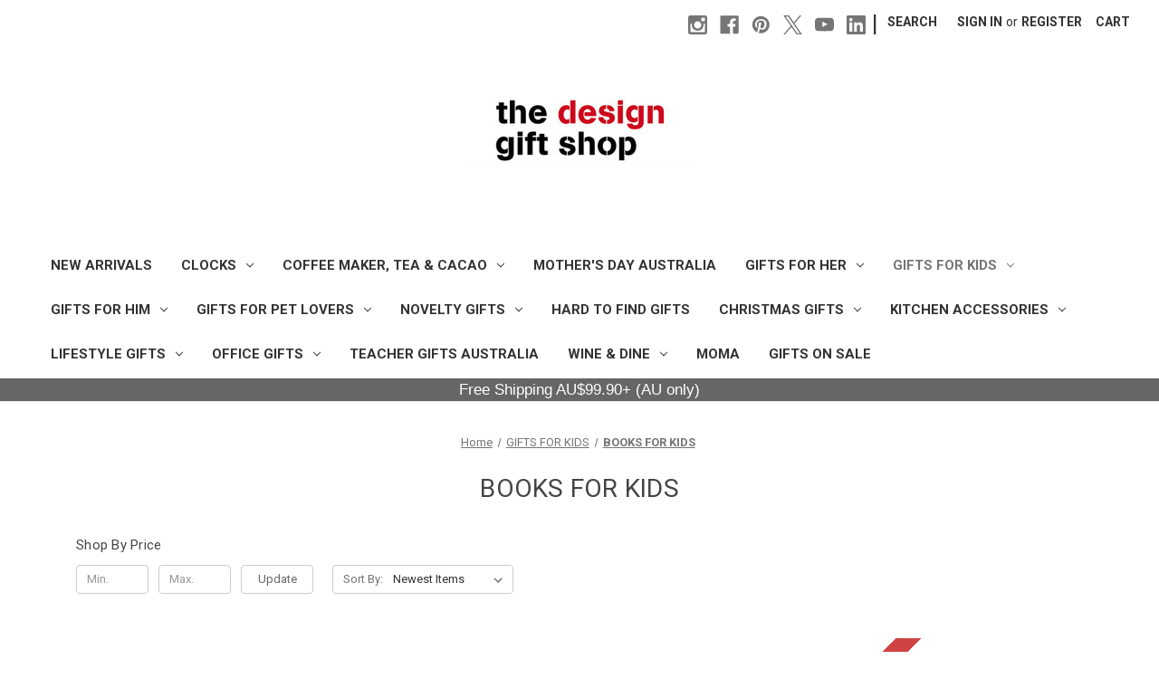

--- FILE ---
content_type: text/html; charset=UTF-8
request_url: https://www.thedesigngiftshop.com/books-for-kids/
body_size: 27655
content:


<!DOCTYPE html>
<html class="no-js" lang="en">
    <head>
        <title>GIFTS FOR KIDS - BOOKS FOR KIDS - The Design Gift Shop - Brisbane</title>
        <link rel="dns-prefetch preconnect" href="https://cdn11.bigcommerce.com/s-2plzc" crossorigin><link rel="dns-prefetch preconnect" href="https://fonts.googleapis.com/" crossorigin><link rel="dns-prefetch preconnect" href="https://fonts.gstatic.com/" crossorigin>
        <meta name="keywords" content="Books For Kids, adventure books, puzzle books, educational books"><meta name="description" content="In the category ‘Books For Kids” you will find books for various ages, like adventure books, puzzle books, educational books and more. These books are usually written in simple language and have colourful illustrations to keep children engaged."><link rel='canonical' href='https://www.thedesigngiftshop.com/books-for-kids/' /><meta name='platform' content='bigcommerce.stencil' />
        
        

        <link href="https://cdn11.bigcommerce.com/s-2plzc/product_images/favicon.png?t=1756872834" rel="shortcut icon">
        <meta name="viewport" content="width=device-width, initial-scale=1">

        <script nonce="">
            document.documentElement.className = document.documentElement.className.replace('no-js', 'js');
        </script>

        <script nonce="">
    function browserSupportsAllFeatures() {
        return window.Promise
            && window.fetch
            && window.URL
            && window.URLSearchParams
            && window.WeakMap
            // object-fit support
            && ('objectFit' in document.documentElement.style);
    }

    function loadScript(src) {
        var js = document.createElement('script');
        js.src = src;
        js.onerror = function () {
            console.error('Failed to load polyfill script ' + src);
        };
        document.head.appendChild(js);
    }

    if (!browserSupportsAllFeatures()) {
        loadScript('https://cdn11.bigcommerce.com/s-2plzc/stencil/18b0e9a0-92b1-013e-300e-12032ea33a0e/e/21004570-9dfc-013e-42e9-5637f06f1d01/dist/theme-bundle.polyfills.js');
    }
</script>
        <script nonce="">window.consentManagerTranslations = `{"locale":"en","locales":{"consent_manager.data_collection_warning":"en","consent_manager.accept_all_cookies":"en","consent_manager.gdpr_settings":"en","consent_manager.data_collection_preferences":"en","consent_manager.manage_data_collection_preferences":"en","consent_manager.use_data_by_cookies":"en","consent_manager.data_categories_table":"en","consent_manager.allow":"en","consent_manager.accept":"en","consent_manager.deny":"en","consent_manager.dismiss":"en","consent_manager.reject_all":"en","consent_manager.category":"en","consent_manager.purpose":"en","consent_manager.functional_category":"en","consent_manager.functional_purpose":"en","consent_manager.analytics_category":"en","consent_manager.analytics_purpose":"en","consent_manager.targeting_category":"en","consent_manager.advertising_category":"en","consent_manager.advertising_purpose":"en","consent_manager.essential_category":"en","consent_manager.esential_purpose":"en","consent_manager.yes":"en","consent_manager.no":"en","consent_manager.not_available":"en","consent_manager.cancel":"en","consent_manager.save":"en","consent_manager.back_to_preferences":"en","consent_manager.close_without_changes":"en","consent_manager.unsaved_changes":"en","consent_manager.by_using":"en","consent_manager.agree_on_data_collection":"en","consent_manager.change_preferences":"en","consent_manager.cancel_dialog_title":"en","consent_manager.privacy_policy":"en","consent_manager.allow_category_tracking":"en","consent_manager.disallow_category_tracking":"en"},"translations":{"consent_manager.data_collection_warning":"We use cookies (and other similar technologies) to collect data to improve your shopping experience.","consent_manager.accept_all_cookies":"Accept All Cookies","consent_manager.gdpr_settings":"Settings","consent_manager.data_collection_preferences":"Website Data Collection Preferences","consent_manager.manage_data_collection_preferences":"Manage Website Data Collection Preferences","consent_manager.use_data_by_cookies":" uses data collected by cookies and JavaScript libraries to improve your shopping experience.","consent_manager.data_categories_table":"The table below outlines how we use this data by category. To opt out of a category of data collection, select 'No' and save your preferences.","consent_manager.allow":"Allow","consent_manager.accept":"Accept","consent_manager.deny":"Deny","consent_manager.dismiss":"Dismiss","consent_manager.reject_all":"Reject all","consent_manager.category":"Category","consent_manager.purpose":"Purpose","consent_manager.functional_category":"Functional","consent_manager.functional_purpose":"Enables enhanced functionality, such as videos and live chat. If you do not allow these, then some or all of these functions may not work properly.","consent_manager.analytics_category":"Analytics","consent_manager.analytics_purpose":"Provide statistical information on site usage, e.g., web analytics so we can improve this website over time.","consent_manager.targeting_category":"Targeting","consent_manager.advertising_category":"Advertising","consent_manager.advertising_purpose":"Used to create profiles or personalize content to enhance your shopping experience.","consent_manager.essential_category":"Essential","consent_manager.esential_purpose":"Essential for the site and any requested services to work, but do not perform any additional or secondary function.","consent_manager.yes":"Yes","consent_manager.no":"No","consent_manager.not_available":"N/A","consent_manager.cancel":"Cancel","consent_manager.save":"Save","consent_manager.back_to_preferences":"Back to Preferences","consent_manager.close_without_changes":"You have unsaved changes to your data collection preferences. Are you sure you want to close without saving?","consent_manager.unsaved_changes":"You have unsaved changes","consent_manager.by_using":"By using our website, you're agreeing to our","consent_manager.agree_on_data_collection":"By using our website, you're agreeing to the collection of data as described in our ","consent_manager.change_preferences":"You can change your preferences at any time","consent_manager.cancel_dialog_title":"Are you sure you want to cancel?","consent_manager.privacy_policy":"Privacy Policy","consent_manager.allow_category_tracking":"Allow [CATEGORY_NAME] tracking","consent_manager.disallow_category_tracking":"Disallow [CATEGORY_NAME] tracking"}}`;</script>

        <script nonce="">
            window.lazySizesConfig = window.lazySizesConfig || {};
            window.lazySizesConfig.loadMode = 1;
        </script>
        <script nonce="" async src="https://cdn11.bigcommerce.com/s-2plzc/stencil/18b0e9a0-92b1-013e-300e-12032ea33a0e/e/21004570-9dfc-013e-42e9-5637f06f1d01/dist/theme-bundle.head_async.js"></script>
        
        <link href="https://fonts.googleapis.com/css?family=Montserrat:400%7CKarla:400%7CRoboto:400&display=block" rel="stylesheet">
        
        <script nonce="" async src="https://cdn11.bigcommerce.com/s-2plzc/stencil/18b0e9a0-92b1-013e-300e-12032ea33a0e/e/21004570-9dfc-013e-42e9-5637f06f1d01/dist/theme-bundle.font.js"></script>

        <link data-stencil-stylesheet href="https://cdn11.bigcommerce.com/s-2plzc/stencil/18b0e9a0-92b1-013e-300e-12032ea33a0e/e/21004570-9dfc-013e-42e9-5637f06f1d01/css/theme-44e77dd0-a01f-013e-23d5-5a7abb795f3a.css" rel="stylesheet">

        <!-- Start Tracking Code for analytics_googleanalytics4 -->

<script data-cfasync="false" src="https://cdn11.bigcommerce.com/shared/js/google_analytics4_bodl_subscribers-358423becf5d870b8b603a81de597c10f6bc7699.js" integrity="sha256-gtOfJ3Avc1pEE/hx6SKj/96cca7JvfqllWA9FTQJyfI=" crossorigin="anonymous"></script>
<script data-cfasync="false">
  (function () {
    window.dataLayer = window.dataLayer || [];

    function gtag(){
        dataLayer.push(arguments);
    }

    function initGA4(event) {
         function setupGtag() {
            function configureGtag() {
                gtag('js', new Date());
                gtag('set', 'developer_id.dMjk3Nj', true);
                gtag('config', 'G-L6D9L14X2P');
            }

            var script = document.createElement('script');

            script.src = 'https://www.googletagmanager.com/gtag/js?id=G-L6D9L14X2P';
            script.async = true;
            script.onload = configureGtag;

            document.head.appendChild(script);
        }

        setupGtag();

        if (typeof subscribeOnBodlEvents === 'function') {
            subscribeOnBodlEvents('G-L6D9L14X2P', false);
        }

        window.removeEventListener(event.type, initGA4);
    }

    

    var eventName = document.readyState === 'complete' ? 'consentScriptsLoaded' : 'DOMContentLoaded';
    window.addEventListener(eventName, initGA4, false);
  })()
</script>

<!-- End Tracking Code for analytics_googleanalytics4 -->

<!-- Start Tracking Code for analytics_siteverification -->

<!-- Verification -->
<meta name="google-site-verification" content="SxV-O9NXcDBqt94hUZaBcQE8tpKGBguwF4mSBLv-6v0">
<meta name="msvalidate.01" content="31F99E080D2563F608E784E976AA8A0F">
<meta name="p:domain_verify" content="04324539b292f481e2bedfe81033d866">




<!-- End Tracking Code for analytics_siteverification -->


<script type="text/javascript" src="https://checkout-sdk.bigcommerce.com/v1/loader.js" defer ></script>
<script type="text/javascript">
var BCData = {};
</script>
<script id="wsa-rich-snippets-1-intro" nonce="">
/*
    Web Site Advantage: SEO Rich Snippets App 1 of 2 Graph [2.58.80052]
    https://bigcommerce.websiteadvantage.com.au/rich-snippets/
    Copyright (C) 2019 - 2025 Web Site Advantage
*/
</script>
<script type="application/ld+json" id="wsa-rich-snippets-jsonld-graph" nonce="">{"@context":"https://schema.org","@graph":[{"publisher":{"@id":"https://www.thedesigngiftshop.com/#Business"},"breadcrumb":{"@type":"BreadcrumbList","@id":"#BreadcrumbList","name":"Breadcrumbs (SEO Rich Snippets App)","itemListElement":[{"@type":"ListItem","position":1,"item":"https://www.thedesigngiftshop.com/gifts-for-kids/","name":"GIFTS FOR KIDS" },{"@type":"ListItem","position":2,"name":"BOOKS FOR KIDS" }] },"@id":"https://www.thedesigngiftshop.com/books-for-kids/#WebPage","url":"https://www.thedesigngiftshop.com/books-for-kids/","name":"BOOKS FOR KIDS","isPartOf":[{"@id":"https://www.thedesigngiftshop.com/#WebSite"},{"name":"GIFTS FOR KIDS","@id":"https://www.thedesigngiftshop.com/gifts-for-kids/#WebPage","url":"https://www.thedesigngiftshop.com/gifts-for-kids/","@type":"CollectionPage"}],"@type":"CollectionPage" },{"@id":"https://www.thedesigngiftshop.com/#WebSite","url":"https://www.thedesigngiftshop.com/","name":"The Design Gift Shop","publisher":{"@id":"https://www.thedesigngiftshop.com/#Business"},"@type":"WebSite"},{"url":"https://www.thedesigngiftshop.com/","name":"The Design Gift Shop","@type":"Organization","@id":"https://www.thedesigngiftshop.com/#Business"},{"@type":"ItemList","name":"Products","mainEntityOfPage":{"@id":"#WebPage"},"itemListElement":[{"@type":"ListItem","position":1,"item":{"@id":"https://www.thedesigngiftshop.com/isgift-kids-puzzle-books-unicornes/#Product","url":"https://www.thedesigngiftshop.com/isgift-kids-puzzle-books-unicornes/","description":"Illustrated Book &amp;&nbsp;Colouring Book&nbsp;'Unicorns' with 3D Fantasy Castle\r\n\r\nThe fun-packed puzzle book 'Unicornes', designed in Australia by Peter Murray, is a carefully collated 64-page hardcover book and 3D puzzle which will entertain kids...","name":"ISgift Kids Puzzle Books | Unicornes","image":"https://cdn11.bigcommerce.com/s-2plzc/images/stencil/original/products/1954/31269/is-gift-puzzle-books-unicorn-10-01-op__43009.1682214292.jpg?c=2","brand":{"name":"ISalbi","@id":"/isalbi#TempBrand","@type":"Brand"},"offers":{"@type":"Offer","@id":"https://www.thedesigngiftshop.com/isgift-kids-puzzle-books-unicornes/#Offer","url":"https://www.thedesigngiftshop.com/isgift-kids-puzzle-books-unicornes/","offeredBy":{"@id":"/#Business"},"price":29.90,"priceCurrency":"AUD","priceSpecification":[{"@type":"UnitPriceSpecification","disambiguatingDescription":"price with tax, unit price 29.9, min quantity 1  ","priceCurrency":"AUD","price":29.90,"valueAddedTaxIncluded":"True"}],"availability":"InStock","itemCondition":"NewCondition"},"@type":"Product"} },{"@type":"ListItem","position":2,"item":{"@id":"https://www.thedesigngiftshop.com/planes-puzzle-book-3d-puzzle-stem-learning/#Product","url":"https://www.thedesigngiftshop.com/planes-puzzle-book-3d-puzzle-stem-learning/","description":"Illustrated Book &amp;&nbsp;Colouring Book&nbsp;'Planes' with 3D Triplane Puzzle\r\n\r\nDesigned in Australia, the&nbsp;Planes Puzzle Book&nbsp;is a&nbsp;beautifully crafted 64-page hardcover&nbsp;that blends&nbsp;fun, education, and creativity...","name":"Planes Puzzle Book – 3D Puzzle & STEM Learning","image":"https://cdn11.bigcommerce.com/s-2plzc/images/stencil/original/products/1953/31254/isgift-puzzle-book-planes-0-op__60190.1588035079.jpg?c=2","brand":{"name":"ISalbi","@id":"/isalbi#TempBrand","@type":"Brand"},"offers":{"@type":"Offer","@id":"https://www.thedesigngiftshop.com/planes-puzzle-book-3d-puzzle-stem-learning/#Offer","url":"https://www.thedesigngiftshop.com/planes-puzzle-book-3d-puzzle-stem-learning/","offeredBy":{"@id":"/#Business"},"price":29.90,"priceCurrency":"AUD","priceSpecification":[{"@type":"UnitPriceSpecification","disambiguatingDescription":"price with tax, unit price 29.9, min quantity 1  ","priceCurrency":"AUD","price":29.90,"valueAddedTaxIncluded":"True"}],"availability":"InStock","itemCondition":"NewCondition"},"@type":"Product"} },{"@type":"ListItem","position":3,"item":{"@id":"https://www.thedesigngiftshop.com/welcome-down-under-ninas-australian-adventures-paperback/#Product","url":"https://www.thedesigngiftshop.com/welcome-down-under-ninas-australian-adventures-paperback/","description":"New-to-Australia? Quick facts\r\n\r\nEngaging chapter book&nbsp;for kids&nbsp;6&ndash;12&nbsp;settling in Australia\r\n104-page paperback&nbsp;(128 &times; 198 mm), quality print\r\n36 colour, hand-drawn pages&nbsp;+ spot illustrations\r\nPerfect for&nbsp;young...","name":"Welcome Down Under — Nina’s Australian Adventures (Paperback)","image":"https://cdn11.bigcommerce.com/s-2plzc/images/stencil/original/products/1200/28123/welcome-down-under-ninas-adventures-op__36409.1762521259.jpg?c=2","brand":{"name":"AUSTRALIAN EDITIONS","@id":"/australian-editions#TempBrand","@type":"Brand"},"offers":{"@type":"Offer","@id":"https://www.thedesigngiftshop.com/welcome-down-under-ninas-australian-adventures-paperback/#Offer","url":"https://www.thedesigngiftshop.com/welcome-down-under-ninas-australian-adventures-paperback/","offeredBy":{"@id":"/#Business"},"price":19.90,"priceCurrency":"AUD","priceSpecification":[{"@type":"UnitPriceSpecification","disambiguatingDescription":"price with tax, unit price 19.9, min quantity 1  ","priceCurrency":"AUD","price":19.90,"valueAddedTaxIncluded":"True"}],"availability":"InStock","itemCondition":"NewCondition"},"@type":"Product"} }] }] }</script>
<script data-cfasync="false" data-dd-sm-ignore="true" id="wsa-rich-snippets-javascript" nonce="">var webSiteAdvantage=webSiteAdvantage||{};webSiteAdvantage.momentnow='2026-02-03T08:13:20+00:00';function wsa_error(m){console.error('SEO Rich Snippets: '+m,arguments)};function wsa_tryCatch(m,f){try{f()}catch(e){wsa_error(m,e)}};webSiteAdvantage.richSnippetsApp=["2plzc","www.thedesigngiftshop.com",1741,"2plzc",""];webSiteAdvantage.bcReviews=true;webSiteAdvantage.classyUnicode=webSiteAdvantage.classyUnicode||{};webSiteAdvantage.classyUnicode.options={querySelector:'.classyunicode,title,h1,h2,h3,h4,h5,.breadcrumb-label,.navPages-action,.footer-info-list,script[type="application/ld+json"]',processMetaTags:true};window.classySchemaOptions=window.classySchemaOptions||{};window.classySchemaOptions.scriptIdBase='wsa-rich-snippets-jsonld-classyschema-';window.classySchemaOptions.classNamePrefixes=["classyschema-","wsa-"];window.classySchemaOptions.customCssSelectors={"howto-name":"h1.page-heading"};webSiteAdvantage.classyCleanUp=webSiteAdvantage.classyCleanUp||{};webSiteAdvantage.classyCleanUp.options={removeMicrodata:true,removeJsonLd:true,removeDynamicJsonLd:false,removeJsonLdRegexExcludeIdPatterns:['^wsa-rich-snippets-.*$','reviewsWidgetProductSnippets'],removeJsonLdRegexExcludeClassPatterns:['^jdgm-.*$']};!function(d){var s=d.createElement('script');s.src='https://classyschema.org/2_15/faq_video_howto_unicode_cleanup.min.js';s.async=true;s.setAttribute('fetchpriority','high');d.getElementsByTagName('head')[0].appendChild(s)}(document);</script>
<script id="wsa-rich-snippets-meta-tags" nonce=""></script ><meta property="og:url" content="https://www.thedesigngiftshop.com/books-for-kids/">
<meta property="og:type" content="website">
<meta property="og:title" content="BOOKS FOR KIDS">
<meta property="og:description" content=><meta property="og:image" content="https://cdn11.bigcommerce.com/s-2plzc/images/stencil/original/logo-arcade-op_1687404308__80165.original.jpg"><meta property="og:site_name" content="The Design Gift Shop">
<meta name="twitter:card" content="summary">
</script>
            
<script id="wsa-rich-snippets-2-intro" nonce="">
/*
    Web Site Advantage: SEO Rich Snippets App 2 of 2 Product [2.58.80053]
    https://bigcommerce.websiteadvantage.com.au/rich-snippets/
    Copyright (C) 2019 - 2025 Web Site Advantage
*/
</script>
<script type="application/ld+json" id="wsa-rich-snippets-jsonld-product" nonce=""></script>
<script>
/* Fonts Guard 3.0 — keep Roboto 400/700, block Montserrat/Karla/Roboto Condensed */
(function () {
  try {
    const d = document;

    function addLink(attrs){ const el=d.createElement('link'); for (const k in attrs) el.setAttribute(k,attrs[k]); d.head.appendChild(el); return el; }
    function kill(n){ if(n && n.parentNode) n.parentNode.removeChild(n); }
    function isGFontLink(n){ return n && n.tagName==='LINK' && /fonts\.googleapis\.com/i.test(n.href||''); }

    const ROBOTO_HREF='https://fonts.googleapis.com/css2?family=Roboto:wght@400;700&display=swap';

    // Preconnects
    addLink({ rel:'preconnect', href:'https://fonts.googleapis.com' });
    addLink({ rel:'preconnect', href:'https://fonts.gstatic.com', crossorigin:'' });

    // Non-blocking Roboto
    const lf=addLink({ rel:'preload', as:'style', href:ROBOTO_HREF });
    lf.onload=function(){ this.onload=null; this.rel='stylesheet'; };

    function purgeFonts(){
      // remove unwanted Google Fonts <link>s
      d.querySelectorAll('link[rel="stylesheet"],link[rel="preload"][as="style"]').forEach(l=>{
        if (isGFontLink(l) && !/Roboto/i.test(l.href)) kill(l);
      });
      // strip @import for Google Fonts in inline <style>
      d.querySelectorAll('style').forEach(s=>{
        if (/@import\s+url\(['"]?https?:\/\/fonts\.googleapis\.com/i.test(s.textContent)) {
          s.textContent = s.textContent.replace(/@import[^;]+;/g,'');
        }
      });
    }

    purgeFonts();

    // Watch for late injections (apps)
    const mo=new MutationObserver(purgeFonts);
    mo.observe(d.documentElement,{ childList:true, subtree:true });

    // Extra passes for slow loaders
    setTimeout(purgeFonts, 2000);
    setTimeout(purgeFonts, 5000);
    setTimeout(purgeFonts, 9000);

    // Force site fonts to Roboto, even if an app asks for Montserrat/Karla
    const css = `
      @font-face { font-family:'Montserrat'; src: local('Roboto'); }
      @font-face { font-family:'Karla'; src: local('Roboto'); }
      @font-face { font-family:'Roboto Condensed'; src: local('Roboto'); }
      html,body{font-family:'Roboto',system-ui,-apple-system,'Segoe UI',Helvetica,Arial,sans-serif!important;}
      h1,h2,h3,h4,h5,h6,.header-logo,.navPages-action{
        font-family:'Roboto',system-ui,-apple-system,'Segoe UI',Helvetica,Arial,sans-serif!important;
      }`;
    const style=d.createElement('style'); style.textContent=css; d.head.appendChild(style);

  } catch(e){ if(window.console) console.warn('fonts guard 3.0 error', e); }
})();
</script>
<script>
(function () {
  try {
    var d = document;

    // ---------- tiny helpers ----------
    function q(sel) { return d.querySelector(sel); }
    function qa(sel) { return Array.prototype.slice.call(d.querySelectorAll(sel)); }

    function addLink(attrs) {
      var el = d.createElement('link');
      for (var k in attrs) el.setAttribute(k, attrs[k]);
      d.head.appendChild(el);
      return el;
    }

    function hasLink(where) {
      return !!q('link' + where);
    }

    // Make sure an item exists only once
    function ensureLink(selector, make) {
      if (!q(selector)) make();
    }

    // ---------- fonts: preconnect + non-blocking Roboto (idempotent) ----------
    ensureLink('[rel="preconnect"][href^="https://fonts.googleapis.com"]', function () {
      addLink({ rel: 'preconnect', href: 'https://fonts.googleapis.com' });
    });
    ensureLink('[rel="preconnect"][href^="https://fonts.gstatic.com"]', function () {
      addLink({ rel: 'preconnect', href: 'https://fonts.gstatic.com', crossorigin: '' });
    });

    var ROBOTO = 'https://fonts.googleapis.com/css2?family=Roboto:wght@400;700&display=swap';

    // If a Roboto stylesheet is already present (by theme/apps), don't add preload
    var haveRobotoSheet = !!q('link[rel="stylesheet"][href*="fonts.googleapis.com"][href*="Roboto"]');

    if (!haveRobotoSheet && !q('link[rel="preload"][as="style"][href="' + ROBOTO + '"]')) {
      var lf = addLink({ rel: 'preload', as: 'style', href: ROBOTO });
      lf.onload = function () { this.onload = null; this.rel = 'stylesheet'; };
    }

    // ---------- hero image preloads ----------
    function visible(el) {
      if (!el) return false;
      var r = el.getBoundingClientRect();
      return r.width > 0 && r.height > 0;
    }

    function getImgSrc(img) {
      if (!img) return null;
      return (
        img.currentSrc ||
        img.src ||
        img.getAttribute('data-lazy') ||
        img.getAttribute('data-src') ||
        null
      );
    }

    // Find the first *real* hero image near the top
    function pickHeroImg() {
      var candidates = qa(
        // Cornerstone/Slick/Flickity and common hero blocks
        '.heroCarousel .heroCarousel-image img, .heroCarousel img, .slick-active img, ' +
        '.flickity-slider .is-selected img, .homepage-hero img, .banner img, main .page-content img'
      ).filter(visible);

      if (!candidates.length) return null;

      // Prefer the ones closest to top
      candidates.sort(function (a, b) {
        return a.getBoundingClientRect().top - b.getBoundingClientRect().top;
      });
      return candidates[0] || null;
    }

    function injectImagePreload(href) {
      if (!href) return;
      if (q('link[rel="preload"][as="image"][href="' + href + '"]')) return;
      addLink({ rel: 'preload', as: 'image', href: href });
    }

    // Try a few times in case the carousel mounts late
    function preloadHero(retry) {
      var img = pickHeroImg();
      var href = getImgSrc(img);
      if (href) { injectImagePreload(href); return; }
      if (retry > 25) return;               // ~2.5s total
      setTimeout(function () { preloadHero(retry + 1); }, 100);
    }

    // Preload the NEXT slide (handles lazy URLs and runs twice)
    function preloadNextHero() {
      // Only onscreen images to infer current order
      var imgs = qa('.heroCarousel img, .slick-slide img').filter(visible);
      if (imgs.length < 2) return;
      var next = imgs[1];
      var nextSrc = getImgSrc(next);
      if (nextSrc) injectImagePreload(nextSrc);
    }

    function onReady(fn) {
      if (d.readyState === 'loading') d.addEventListener('DOMContentLoaded', fn);
      else fn();
    }

    onReady(function () {
      preloadHero(0);
      // second pass for carousels filling data-lazy shortly after DOM ready
      setTimeout(preloadHero.bind(null, 0), 600);
      // next-slide preloads (two passes to catch late lazy URLs)
      setTimeout(preloadNextHero, 900);
      setTimeout(preloadNextHero, 2500);
    });

  } catch (e) {
    if (window.console) console.warn('Performance Pack (Head) error:', e);
  }
})();
</script>

 <script data-cfasync="false" src="https://microapps.bigcommerce.com/bodl-events/1.9.4/index.js" integrity="sha256-Y0tDj1qsyiKBRibKllwV0ZJ1aFlGYaHHGl/oUFoXJ7Y=" nonce="" crossorigin="anonymous"></script>
 <script data-cfasync="false" nonce="">

 (function() {
    function decodeBase64(base64) {
       const text = atob(base64);
       const length = text.length;
       const bytes = new Uint8Array(length);
       for (let i = 0; i < length; i++) {
          bytes[i] = text.charCodeAt(i);
       }
       const decoder = new TextDecoder();
       return decoder.decode(bytes);
    }
    window.bodl = JSON.parse(decodeBase64("[base64]"));
 })()

 </script>

<script nonce="">
(function () {
    var xmlHttp = new XMLHttpRequest();

    xmlHttp.open('POST', 'https://bes.gcp.data.bigcommerce.com/nobot');
    xmlHttp.setRequestHeader('Content-Type', 'application/json');
    xmlHttp.send('{"store_id":"738606","timezone_offset":"10.0","timestamp":"2026-02-03T08:13:20.52415900Z","visit_id":"c9398615-c2cc-4222-8950-0b0221018d90","channel_id":1}');
})();
</script>

        <!-- BEGIN MerchantWidget Code -->
<script id='merchantWidgetScript'

        src="https://www.gstatic.com/shopping/merchant/merchantwidget.js"

        defer>

</script>

<script type="text/javascript">

  merchantWidgetScript.addEventListener('load', function () {

    merchantwidget.start({

     position: 'RIGHT_BOTTOM'

   });

  });

</script>

<!-- END MerchantWidget Code -->
    </head>
    <body>
        <svg data-src="https://cdn11.bigcommerce.com/s-2plzc/stencil/18b0e9a0-92b1-013e-300e-12032ea33a0e/e/21004570-9dfc-013e-42e9-5637f06f1d01/img/icon-sprite.svg" class="icons-svg-sprite"></svg>

        <a href="#main-content" class="skip-to-main-link">Skip to main content</a>
<header class="header" role="banner">
    <a href="#" class="mobileMenu-toggle" data-mobile-menu-toggle="menu">
        <span class="mobileMenu-toggleIcon">Toggle menu</span>
    </a>
    <nav class="navUser">
        

    <ul class="navUser-section navUser-section--alt">
        <li class="navUser-item">
            <a class="navUser-action navUser-item--compare"
               href="/compare"
               data-compare-nav
               aria-label="Compare"
            >
                Compare <span class="countPill countPill--positive countPill--alt"></span>
            </a>
        </li>
            <li class="navUser-item navUser-item--social">
                    <ul class="socialLinks socialLinks--alt">
                <li class="socialLinks-item">
                    <a class="icon icon--instagram"
                    href="https://www.instagram.com/thedesigngiftshop/"
                    target="_blank"
                    rel="noopener"
                    title="Instagram"
                    >
                        <span class="aria-description--hidden">Instagram</span>
                        <svg>
                            <use href="#icon-instagram"/>
                        </svg>
                    </a>
                </li>
                <li class="socialLinks-item">
                    <a class="icon icon--facebook"
                    href="https://www.facebook.com/DesignGiftShop/"
                    target="_blank"
                    rel="noopener"
                    title="Facebook"
                    >
                        <span class="aria-description--hidden">Facebook</span>
                        <svg>
                            <use href="#icon-facebook"/>
                        </svg>
                    </a>
                </li>
                <li class="socialLinks-item">
                    <a class="icon icon--pinterest"
                    href="https://www.pinterest.com/designgiftshop"
                    target="_blank"
                    rel="noopener"
                    title="Pinterest"
                    >
                        <span class="aria-description--hidden">Pinterest</span>
                        <svg>
                            <use href="#icon-pinterest"/>
                        </svg>
                    </a>
                </li>
                <li class="socialLinks-item">
                    <a class="icon icon--x"
                    href="https://twitter.com/designgiftshop"
                    target="_blank"
                    rel="noopener"
                    title="X"
                    >
                        <span class="aria-description--hidden">X</span>
                        <svg>
                            <use href="#icon-x"/>
                        </svg>
                    </a>
                </li>
                <li class="socialLinks-item">
                    <a class="icon icon--youtube"
                    href="https://www.youtube.com/thedesigngiftshop"
                    target="_blank"
                    rel="noopener"
                    title="Youtube"
                    >
                        <span class="aria-description--hidden">Youtube</span>
                        <svg>
                            <use href="#icon-youtube"/>
                        </svg>
                    </a>
                </li>
                <li class="socialLinks-item">
                    <a class="icon icon--linkedin"
                    href="https://www.linkedin.com/in/kurt-schuessler-46aa8939/"
                    target="_blank"
                    rel="noopener"
                    title="Linkedin"
                    >
                        <span class="aria-description--hidden">Linkedin</span>
                        <svg>
                            <use href="#icon-linkedin"/>
                        </svg>
                    </a>
                </li>
    </ul>
            </li>
            <li class="navUser-item navUser-item--divider">|</li>
        <li class="navUser-item">
            <button class="navUser-action navUser-action--quickSearch"
               type="button"
               id="quick-search-expand"
               data-search="quickSearch"
               aria-controls="quickSearch"
               aria-label="Search"
            >
                Search
            </button>
        </li>
        <li class="navUser-item navUser-item--account">
                <a class="navUser-action"
                   href="/login.php"
                   aria-label="Sign in"
                >
                    Sign in
                </a>
                    <span class="navUser-or">or</span>
                    <a class="navUser-action"
                       href="/login.php?action&#x3D;create_account"
                       aria-label="Register"
                    >
                        Register
                    </a>
        </li>
        <li class="navUser-item navUser-item--cart">
            <a class="navUser-action"
               data-cart-preview
               data-dropdown="cart-preview-dropdown"
               data-options="align:right"
               href="/cart.php"
               aria-label="Cart with 0 items"
            >
                <span class="navUser-item-cartLabel">Cart</span>
                <span class="countPill cart-quantity"></span>
            </a>

            <div class="dropdown-menu" id="cart-preview-dropdown" data-dropdown-content aria-hidden="true"></div>
        </li>
    </ul>
    <div class="dropdown dropdown--quickSearch" id="quickSearch" aria-hidden="true" data-prevent-quick-search-close>
        <div class="container">
    <form class="form" data-url="/search.php" data-quick-search-form>
        <fieldset class="form-fieldset">
            <div class="form-field">
                <label class="is-srOnly" for="nav-quick-search">Search</label>
                <input class="form-input"
                       data-search-quick
                       name="nav-quick-search"
                       id="nav-quick-search"
                       data-error-message="Search field cannot be empty."
                       placeholder="Search the store"
                       autocomplete="off"
                >
            </div>
        </fieldset>
    </form>
    <section class="quickSearchResults" data-bind="html: results"></section>
    <p role="status"
       aria-live="polite"
       class="aria-description--hidden"
       data-search-aria-message-predefined-text="product results for"
    ></p>
</div>
    </div>
</nav>

        <div class="header-logo header-logo--center">
            <a href="https://www.thedesigngiftshop.com/" class="header-logo__link" data-header-logo-link>
        <div class="header-logo-image-container">
            <img class="header-logo-image"
                 src="https://cdn11.bigcommerce.com/s-2plzc/images/stencil/250x100/logo-arcade-op_1687404308__80165.original.jpg"
                 srcset="https://cdn11.bigcommerce.com/s-2plzc/images/stencil/250x100/logo-arcade-op_1687404308__80165.original.jpg"
                 alt="The Design Gift Shop - Brisbane"
                 title="The Design Gift Shop - Brisbane">
        </div>
</a>
        </div>
    <div class="navPages-container" id="menu" data-menu>
        <nav class="navPages">
    <div class="navPages-quickSearch">
        <div class="container">
    <form class="form" data-url="/search.php" data-quick-search-form>
        <fieldset class="form-fieldset">
            <div class="form-field">
                <label class="is-srOnly" for="nav-menu-quick-search">Search</label>
                <input class="form-input"
                       data-search-quick
                       name="nav-menu-quick-search"
                       id="nav-menu-quick-search"
                       data-error-message="Search field cannot be empty."
                       placeholder="Search the store"
                       autocomplete="off"
                >
            </div>
        </fieldset>
    </form>
    <section class="quickSearchResults" data-bind="html: results"></section>
    <p role="status"
       aria-live="polite"
       class="aria-description--hidden"
       data-search-aria-message-predefined-text="product results for"
    ></p>
</div>
    </div>
    <ul class="navPages-list">
            <li class="navPages-item">
                <a class="navPages-action"
   href="https://www.thedesigngiftshop.com/new-arrivals/"
   aria-label="NEW ARRIVALS"
>
    NEW ARRIVALS
</a>
            </li>
            <li class="navPages-item">
                <a class="navPages-action has-subMenu"
   href="https://www.thedesigngiftshop.com/clocks/"
   data-collapsible="navPages-66"
>
    CLOCKS
    <i class="icon navPages-action-moreIcon" aria-hidden="true">
        <svg><use href="#icon-chevron-down" /></svg>
    </i>
</a>
<div class="navPage-subMenu" id="navPages-66" aria-hidden="true" tabindex="-1">
    <ul class="navPage-subMenu-list">
        <li class="navPage-subMenu-item">
            <a class="navPage-subMenu-action navPages-action"
               href="https://www.thedesigngiftshop.com/clocks/"
               aria-label="All CLOCKS"
            >
                All CLOCKS
            </a>
        </li>
            <li class="navPage-subMenu-item">
                    <a class="navPage-subMenu-action navPages-action has-subMenu"
                       href="https://www.thedesigngiftshop.com/alarm-clock/"
                       aria-label="ALARM CLOCK"
                    >
                        ALARM CLOCK
                        <span class="collapsible-icon-wrapper"
                            data-collapsible="navPages-85"
                            data-collapsible-disabled-breakpoint="medium"
                            data-collapsible-disabled-state="open"
                            data-collapsible-enabled-state="closed"
                        >
                            <i class="icon navPages-action-moreIcon" aria-hidden="true">
                                <svg><use href="#icon-chevron-down" /></svg>
                            </i>
                        </span>
                    </a>
                    <ul class="navPage-childList" id="navPages-85">
                        <li class="navPage-childList-item">
                            <a class="navPage-childList-action navPages-action"
                               href="https://www.thedesigngiftshop.com/alarms-by-colour/"
                               aria-label="ALARMS BY COLOUR"
                            >
                                ALARMS BY COLOUR
                            </a>
                        </li>
                        <li class="navPage-childList-item">
                            <a class="navPage-childList-action navPages-action"
                               href="https://www.thedesigngiftshop.com/arne-jacobsen-alarm-clock/"
                               aria-label="ARNE JACOBSEN ALARM CLOCK"
                            >
                                ARNE JACOBSEN ALARM CLOCK
                            </a>
                        </li>
                        <li class="navPage-childList-item">
                            <a class="navPage-childList-action navPages-action"
                               href="https://www.thedesigngiftshop.com/clocky-alarm-clock/"
                               aria-label="CLOCKY ALARM CLOCK"
                            >
                                CLOCKY ALARM CLOCK
                            </a>
                        </li>
                        <li class="navPage-childList-item">
                            <a class="navPage-childList-action navPages-action"
                               href="https://www.thedesigngiftshop.com/gingko-alarm-clock/"
                               aria-label="GINGKO ALARM CLOCK"
                            >
                                GINGKO ALARM CLOCK
                            </a>
                        </li>
                        <li class="navPage-childList-item">
                            <a class="navPage-childList-action navPages-action"
                               href="https://www.thedesigngiftshop.com/karlsson-alarm-clock/"
                               aria-label="KARLSSON ALARM CLOCK"
                            >
                                KARLSSON ALARM CLOCK
                            </a>
                        </li>
                        <li class="navPage-childList-item">
                            <a class="navPage-childList-action navPages-action"
                               href="https://www.thedesigngiftshop.com/kookoo-alarm-clock/"
                               aria-label="KOOKOO ALARM CLOCK"
                            >
                                KOOKOO ALARM CLOCK
                            </a>
                        </li>
                        <li class="navPage-childList-item">
                            <a class="navPage-childList-action navPages-action"
                               href="https://www.thedesigngiftshop.com/lexon-alarm-clock/"
                               aria-label="LEXON ALARM CLOCK"
                            >
                                LEXON ALARM CLOCK
                            </a>
                        </li>
                        <li class="navPage-childList-item">
                            <a class="navPage-childList-action navPages-action"
                               href="https://www.thedesigngiftshop.com/moma-alarm-clock/"
                               aria-label="MOMA ALARM CLOCK"
                            >
                                MOMA ALARM CLOCK
                            </a>
                        </li>
                        <li class="navPage-childList-item">
                            <a class="navPage-childList-action navPages-action"
                               href="https://www.thedesigngiftshop.com/one-six-eight-london-alarm-clock/"
                               aria-label="ONE SIX EIGHT LONDON ALARM CLOCK"
                            >
                                ONE SIX EIGHT LONDON ALARM CLOCK
                            </a>
                        </li>
                    </ul>
            </li>
            <li class="navPage-subMenu-item">
                    <a class="navPage-subMenu-action navPages-action"
                       href="https://www.thedesigngiftshop.com/digital-clocks/"
                       aria-label="DIGITAL CLOCKS"
                    >
                        DIGITAL CLOCKS
                    </a>
            </li>
            <li class="navPage-subMenu-item">
                    <a class="navPage-subMenu-action navPages-action has-subMenu"
                       href="https://www.thedesigngiftshop.com/desk-clock/"
                       aria-label="DESK CLOCK"
                    >
                        DESK CLOCK
                        <span class="collapsible-icon-wrapper"
                            data-collapsible="navPages-88"
                            data-collapsible-disabled-breakpoint="medium"
                            data-collapsible-disabled-state="open"
                            data-collapsible-enabled-state="closed"
                        >
                            <i class="icon navPages-action-moreIcon" aria-hidden="true">
                                <svg><use href="#icon-chevron-down" /></svg>
                            </i>
                        </span>
                    </a>
                    <ul class="navPage-childList" id="navPages-88">
                        <li class="navPage-childList-item">
                            <a class="navPage-childList-action navPages-action"
                               href="https://www.thedesigngiftshop.com/gingko-desk-clock/"
                               aria-label="GINGKO DESK CLOCK"
                            >
                                GINGKO DESK CLOCK
                            </a>
                        </li>
                        <li class="navPage-childList-item">
                            <a class="navPage-childList-action navPages-action"
                               href="https://www.thedesigngiftshop.com/kookoo-desk-clock/"
                               aria-label="KOOKOO DESK CLOCK"
                            >
                                KOOKOO DESK CLOCK
                            </a>
                        </li>
                        <li class="navPage-childList-item">
                            <a class="navPage-childList-action navPages-action"
                               href="https://www.thedesigngiftshop.com/moma-desk-clock/"
                               aria-label="MOMA DESK CLOCK"
                            >
                                MOMA DESK CLOCK
                            </a>
                        </li>
                        <li class="navPage-childList-item">
                            <a class="navPage-childList-action navPages-action"
                               href="https://www.thedesigngiftshop.com/siebensachen-desk-clock/"
                               aria-label="SIEBENSACHEN DESK CLOCK"
                            >
                                SIEBENSACHEN DESK CLOCK
                            </a>
                        </li>
                    </ul>
            </li>
            <li class="navPage-subMenu-item">
                    <a class="navPage-subMenu-action navPages-action"
                       href="https://www.thedesigngiftshop.com/mantel-clock/"
                       aria-label="MANTEL CLOCK"
                    >
                        MANTEL CLOCK
                    </a>
            </li>
            <li class="navPage-subMenu-item">
                    <a class="navPage-subMenu-action navPages-action"
                       href="https://www.thedesigngiftshop.com/minimalist-clocks/"
                       aria-label="MINIMALIST CLOCK"
                    >
                        MINIMALIST CLOCK
                    </a>
            </li>
            <li class="navPage-subMenu-item">
                    <a class="navPage-subMenu-action navPages-action has-subMenu"
                       href="https://www.thedesigngiftshop.com/wall-clock/"
                       aria-label="WALL CLOCK"
                    >
                        WALL CLOCK
                        <span class="collapsible-icon-wrapper"
                            data-collapsible="navPages-84"
                            data-collapsible-disabled-breakpoint="medium"
                            data-collapsible-disabled-state="open"
                            data-collapsible-enabled-state="closed"
                        >
                            <i class="icon navPages-action-moreIcon" aria-hidden="true">
                                <svg><use href="#icon-chevron-down" /></svg>
                            </i>
                        </span>
                    </a>
                    <ul class="navPage-childList" id="navPages-84">
                        <li class="navPage-childList-item">
                            <a class="navPage-childList-action navPages-action"
                               href="https://www.thedesigngiftshop.com/alessi-wall-clock/"
                               aria-label="ALESSI WALL CLOCK"
                            >
                                ALESSI WALL CLOCK
                            </a>
                        </li>
                        <li class="navPage-childList-item">
                            <a class="navPage-childList-action navPages-action"
                               href="https://www.thedesigngiftshop.com/amalfi-wall-clock/"
                               aria-label="AMALFI WALL CLOCK"
                            >
                                AMALFI WALL CLOCK
                            </a>
                        </li>
                        <li class="navPage-childList-item">
                            <a class="navPage-childList-action navPages-action"
                               href="https://www.thedesigngiftshop.com/istime-wall-clock/"
                               aria-label="ISTIME WALL CLOCK"
                            >
                                ISTIME WALL CLOCK
                            </a>
                        </li>
                        <li class="navPage-childList-item">
                            <a class="navPage-childList-action navPages-action"
                               href="https://www.thedesigngiftshop.com/karlsson-wall-clock/"
                               aria-label="KARLSSON WALL CLOCK"
                            >
                                KARLSSON WALL CLOCK
                            </a>
                        </li>
                        <li class="navPage-childList-item">
                            <a class="navPage-childList-action navPages-action"
                               href="https://www.thedesigngiftshop.com/kookoo-wall-clock/"
                               aria-label="KOOKOO WALL CLOCK"
                            >
                                KOOKOO WALL CLOCK
                            </a>
                        </li>
                        <li class="navPage-childList-item">
                            <a class="navPage-childList-action navPages-action"
                               href="https://www.thedesigngiftshop.com/one-six-eight-london-wall-clock/"
                               aria-label="ONE SIX EIGHT LONDON WALL CLOCK"
                            >
                                ONE SIX EIGHT LONDON WALL CLOCK
                            </a>
                        </li>
                    </ul>
            </li>
            <li class="navPage-subMenu-item">
                    <a class="navPage-subMenu-action navPages-action"
                       href="https://www.thedesigngiftshop.com/watches/"
                       aria-label="WATCHES"
                    >
                        WATCHES
                    </a>
            </li>
    </ul>
</div>
            </li>
            <li class="navPages-item">
                <a class="navPages-action has-subMenu"
   href="https://www.thedesigngiftshop.com/coffee-tea-cacao/"
   data-collapsible="navPages-31"
>
    COFFEE MAKER, TEA &amp; CACAO
    <i class="icon navPages-action-moreIcon" aria-hidden="true">
        <svg><use href="#icon-chevron-down" /></svg>
    </i>
</a>
<div class="navPage-subMenu" id="navPages-31" aria-hidden="true" tabindex="-1">
    <ul class="navPage-subMenu-list">
        <li class="navPage-subMenu-item">
            <a class="navPage-subMenu-action navPages-action"
               href="https://www.thedesigngiftshop.com/coffee-tea-cacao/"
               aria-label="All COFFEE MAKER, TEA &amp; CACAO"
            >
                All COFFEE MAKER, TEA &amp; CACAO
            </a>
        </li>
            <li class="navPage-subMenu-item">
                    <a class="navPage-subMenu-action navPages-action"
                       href="https://www.thedesigngiftshop.com/accessories-1/"
                       aria-label="ACCESSORIES"
                    >
                        ACCESSORIES
                    </a>
            </li>
            <li class="navPage-subMenu-item">
                    <a class="navPage-subMenu-action navPages-action"
                       href="https://www.thedesigngiftshop.com/cacao/"
                       aria-label="CACAO"
                    >
                        CACAO
                    </a>
            </li>
            <li class="navPage-subMenu-item">
                    <a class="navPage-subMenu-action navPages-action"
                       href="https://www.thedesigngiftshop.com/coffee-maker/"
                       aria-label="COFFEE MAKER"
                    >
                        COFFEE MAKER
                    </a>
            </li>
            <li class="navPage-subMenu-item">
                    <a class="navPage-subMenu-action navPages-action"
                       href="https://www.thedesigngiftshop.com/gifts-for-coffee-lovers/"
                       aria-label="GIFTS FOR COFFEE LOVERS"
                    >
                        GIFTS FOR COFFEE LOVERS
                    </a>
            </li>
            <li class="navPage-subMenu-item">
                    <a class="navPage-subMenu-action navPages-action"
                       href="https://www.thedesigngiftshop.com/gifts-for-tea-lovers/"
                       aria-label="GIFTS FOR TEA LOVERS"
                    >
                        GIFTS FOR TEA LOVERS
                    </a>
            </li>
            <li class="navPage-subMenu-item">
                    <a class="navPage-subMenu-action navPages-action"
                       href="https://www.thedesigngiftshop.com/mugs/"
                       aria-label="MUGS, CUPS &amp; BOTTLES"
                    >
                        MUGS, CUPS &amp; BOTTLES
                    </a>
            </li>
            <li class="navPage-subMenu-item">
                    <a class="navPage-subMenu-action navPages-action"
                       href="https://www.thedesigngiftshop.com/tea-maker/"
                       aria-label="TEA MAKER"
                    >
                        TEA MAKER
                    </a>
            </li>
    </ul>
</div>
            </li>
            <li class="navPages-item">
                <a class="navPages-action"
   href="https://www.thedesigngiftshop.com/mothers-day-australia/"
   aria-label="MOTHER&#x27;S DAY AUSTRALIA"
>
    MOTHER&#x27;S DAY AUSTRALIA
</a>
            </li>
            <li class="navPages-item">
                <a class="navPages-action has-subMenu"
   href="https://www.thedesigngiftshop.com/gifts-for-her/"
   data-collapsible="navPages-10"
>
    GIFTS FOR HER
    <i class="icon navPages-action-moreIcon" aria-hidden="true">
        <svg><use href="#icon-chevron-down" /></svg>
    </i>
</a>
<div class="navPage-subMenu" id="navPages-10" aria-hidden="true" tabindex="-1">
    <ul class="navPage-subMenu-list">
        <li class="navPage-subMenu-item">
            <a class="navPage-subMenu-action navPages-action"
               href="https://www.thedesigngiftshop.com/gifts-for-her/"
               aria-label="All GIFTS FOR HER"
            >
                All GIFTS FOR HER
            </a>
        </li>
            <li class="navPage-subMenu-item">
                    <a class="navPage-subMenu-action navPages-action"
                       href="https://www.thedesigngiftshop.com/accessories-for-women/"
                       aria-label="ACCESSORIES FOR HER"
                    >
                        ACCESSORIES FOR HER
                    </a>
            </li>
            <li class="navPage-subMenu-item">
                    <a class="navPage-subMenu-action navPages-action"
                       href="https://www.thedesigngiftshop.com/bags/"
                       aria-label="BAGS"
                    >
                        BAGS
                    </a>
            </li>
            <li class="navPage-subMenu-item">
                    <a class="navPage-subMenu-action navPages-action"
                       href="https://www.thedesigngiftshop.com/beauty-and-wellbeing/"
                       aria-label="BEAUTY AND WELLBEING"
                    >
                        BEAUTY AND WELLBEING
                    </a>
            </li>
            <li class="navPage-subMenu-item">
                    <a class="navPage-subMenu-action navPages-action"
                       href="https://www.thedesigngiftshop.com/socks-for-her/"
                       aria-label="SOCKS FOR HER"
                    >
                        SOCKS FOR HER
                    </a>
            </li>
            <li class="navPage-subMenu-item">
                    <a class="navPage-subMenu-action navPages-action"
                       href="https://www.thedesigngiftshop.com/toiletry-bags-for-women/"
                       aria-label="TOILETRY BAGS FOR WOMEN"
                    >
                        TOILETRY BAGS FOR WOMEN
                    </a>
            </li>
            <li class="navPage-subMenu-item">
                    <a class="navPage-subMenu-action navPages-action"
                       href="https://www.thedesigngiftshop.com/jewelllery-boxes/"
                       aria-label="JEWELLLERY BOXES"
                    >
                        JEWELLLERY BOXES
                    </a>
            </li>
            <li class="navPage-subMenu-item">
                    <a class="navPage-subMenu-action navPages-action"
                       href="https://www.thedesigngiftshop.com/jewellery-for-women/"
                       aria-label="JEWELLERY FOR HER"
                    >
                        JEWELLERY FOR HER
                    </a>
            </li>
            <li class="navPage-subMenu-item">
                    <a class="navPage-subMenu-action navPages-action"
                       href="https://www.thedesigngiftshop.com/umbrellas-for-women/"
                       aria-label="UMBRELLAS FOR HER"
                    >
                        UMBRELLAS FOR HER
                    </a>
            </li>
            <li class="navPage-subMenu-item">
                    <a class="navPage-subMenu-action navPages-action"
                       href="https://www.thedesigngiftshop.com/watches-for-her/"
                       aria-label="WATCHES FOR HER"
                    >
                        WATCHES FOR HER
                    </a>
            </li>
    </ul>
</div>
            </li>
            <li class="navPages-item">
                <a class="navPages-action has-subMenu activePage"
   href="https://www.thedesigngiftshop.com/gifts-for-kids/"
   data-collapsible="navPages-8"
>
    GIFTS FOR KIDS
    <i class="icon navPages-action-moreIcon" aria-hidden="true">
        <svg><use href="#icon-chevron-down" /></svg>
    </i>
</a>
<div class="navPage-subMenu" id="navPages-8" aria-hidden="true" tabindex="-1">
    <ul class="navPage-subMenu-list">
        <li class="navPage-subMenu-item">
            <a class="navPage-subMenu-action navPages-action"
               href="https://www.thedesigngiftshop.com/gifts-for-kids/"
               aria-label="All GIFTS FOR KIDS"
            >
                All GIFTS FOR KIDS
            </a>
        </li>
            <li class="navPage-subMenu-item">
                    <a class="navPage-subMenu-action navPages-action activePage"
                       href="https://www.thedesigngiftshop.com/books-for-kids/"
                       aria-label="BOOKS FOR KIDS"
                    >
                        BOOKS FOR KIDS
                    </a>
            </li>
            <li class="navPage-subMenu-item">
                    <a class="navPage-subMenu-action navPages-action"
                       href="https://www.thedesigngiftshop.com/deco-for-kids/"
                       aria-label="DECO FOR KIDS"
                    >
                        DECO FOR KIDS
                    </a>
            </li>
            <li class="navPage-subMenu-item">
                    <a class="navPage-subMenu-action navPages-action"
                       href="https://www.thedesigngiftshop.com/games-1/"
                       aria-label="GAMES"
                    >
                        GAMES
                    </a>
            </li>
            <li class="navPage-subMenu-item">
                    <a class="navPage-subMenu-action navPages-action"
                       href="https://www.thedesigngiftshop.com/kids-clock/"
                       aria-label="KIDS CLOCK"
                    >
                        KIDS CLOCK
                    </a>
            </li>
            <li class="navPage-subMenu-item">
                    <a class="navPage-subMenu-action navPages-action"
                       href="https://www.thedesigngiftshop.com/kids-jewellery-box/"
                       aria-label="KIDS JEWELLERY BOX"
                    >
                        KIDS JEWELLERY BOX
                    </a>
            </li>
    </ul>
</div>
            </li>
            <li class="navPages-item">
                <a class="navPages-action has-subMenu"
   href="https://www.thedesigngiftshop.com/gifts-for-him/"
   data-collapsible="navPages-9"
>
    GIFTS FOR HIM
    <i class="icon navPages-action-moreIcon" aria-hidden="true">
        <svg><use href="#icon-chevron-down" /></svg>
    </i>
</a>
<div class="navPage-subMenu" id="navPages-9" aria-hidden="true" tabindex="-1">
    <ul class="navPage-subMenu-list">
        <li class="navPage-subMenu-item">
            <a class="navPage-subMenu-action navPages-action"
               href="https://www.thedesigngiftshop.com/gifts-for-him/"
               aria-label="All GIFTS FOR HIM"
            >
                All GIFTS FOR HIM
            </a>
        </li>
            <li class="navPage-subMenu-item">
                    <a class="navPage-subMenu-action navPages-action"
                       href="https://www.thedesigngiftshop.com/fathers-day-gift-ideas/"
                       aria-label="FATHER&#x27;S DAY GIFT IDEAS"
                    >
                        FATHER&#x27;S DAY GIFT IDEAS
                    </a>
            </li>
            <li class="navPage-subMenu-item">
                    <a class="navPage-subMenu-action navPages-action"
                       href="https://www.thedesigngiftshop.com/accessories-for-men/"
                       aria-label="ACCESSORIES FOR HIM"
                    >
                        ACCESSORIES FOR HIM
                    </a>
            </li>
            <li class="navPage-subMenu-item">
                    <a class="navPage-subMenu-action navPages-action"
                       href="https://www.thedesigngiftshop.com/bags-1/"
                       aria-label="BAGS"
                    >
                        BAGS
                    </a>
            </li>
            <li class="navPage-subMenu-item">
                    <a class="navPage-subMenu-action navPages-action"
                       href="https://www.thedesigngiftshop.com/grooming-for-him/"
                       aria-label="GROOMING FOR HIM"
                    >
                        GROOMING FOR HIM
                    </a>
            </li>
            <li class="navPage-subMenu-item">
                    <a class="navPage-subMenu-action navPages-action has-subMenu"
                       href="https://www.thedesigngiftshop.com/umbrellas-for-him/"
                       aria-label="UMBRELLAS FOR HIM"
                    >
                        UMBRELLAS FOR HIM
                        <span class="collapsible-icon-wrapper"
                            data-collapsible="navPages-113"
                            data-collapsible-disabled-breakpoint="medium"
                            data-collapsible-disabled-state="open"
                            data-collapsible-enabled-state="closed"
                        >
                            <i class="icon navPages-action-moreIcon" aria-hidden="true">
                                <svg><use href="#icon-chevron-down" /></svg>
                            </i>
                        </span>
                    </a>
                    <ul class="navPage-childList" id="navPages-113">
                        <li class="navPage-childList-item">
                            <a class="navPage-childList-action navPages-action"
                               href="https://www.thedesigngiftshop.com/mens-novelty-socks/"
                               aria-label="MEN&#x27;S NOVELTY SOCKS"
                            >
                                MEN&#x27;S NOVELTY SOCKS
                            </a>
                        </li>
                    </ul>
            </li>
            <li class="navPage-subMenu-item">
                    <a class="navPage-subMenu-action navPages-action"
                       href="https://www.thedesigngiftshop.com/wallets-for-him/"
                       aria-label="WALLETS FOR HIM"
                    >
                        WALLETS FOR HIM
                    </a>
            </li>
            <li class="navPage-subMenu-item">
                    <a class="navPage-subMenu-action navPages-action"
                       href="https://www.thedesigngiftshop.com/mens-toiletry-bags/"
                       aria-label="MEN&#x27;S TOILETRY BAGS"
                    >
                        MEN&#x27;S TOILETRY BAGS
                    </a>
            </li>
            <li class="navPage-subMenu-item">
                    <a class="navPage-subMenu-action navPages-action"
                       href="https://www.thedesigngiftshop.com/watches-for-him/"
                       aria-label="WATCHES FOR HIM"
                    >
                        WATCHES FOR HIM
                    </a>
            </li>
    </ul>
</div>
            </li>
            <li class="navPages-item">
                <a class="navPages-action has-subMenu"
   href="https://www.thedesigngiftshop.com/gifts-for-pet-lovers/"
   data-collapsible="navPages-77"
>
    GIFTS FOR PET LOVERS
    <i class="icon navPages-action-moreIcon" aria-hidden="true">
        <svg><use href="#icon-chevron-down" /></svg>
    </i>
</a>
<div class="navPage-subMenu" id="navPages-77" aria-hidden="true" tabindex="-1">
    <ul class="navPage-subMenu-list">
        <li class="navPage-subMenu-item">
            <a class="navPage-subMenu-action navPages-action"
               href="https://www.thedesigngiftshop.com/gifts-for-pet-lovers/"
               aria-label="All GIFTS FOR PET LOVERS"
            >
                All GIFTS FOR PET LOVERS
            </a>
        </li>
            <li class="navPage-subMenu-item">
                    <a class="navPage-subMenu-action navPages-action"
                       href="https://www.thedesigngiftshop.com/gifts-for-dog-lovers/"
                       aria-label="GIFTS FOR  DOG LOVERS"
                    >
                        GIFTS FOR  DOG LOVERS
                    </a>
            </li>
            <li class="navPage-subMenu-item">
                    <a class="navPage-subMenu-action navPages-action"
                       href="https://www.thedesigngiftshop.com/gifts-for-cat-lovers/"
                       aria-label="GIFTS FOR CAT LOVERS"
                    >
                        GIFTS FOR CAT LOVERS
                    </a>
            </li>
    </ul>
</div>
            </li>
            <li class="navPages-item">
                <a class="navPages-action has-subMenu"
   href="https://www.thedesigngiftshop.com/novelty-gifts/"
   data-collapsible="navPages-95"
>
    NOVELTY GIFTS
    <i class="icon navPages-action-moreIcon" aria-hidden="true">
        <svg><use href="#icon-chevron-down" /></svg>
    </i>
</a>
<div class="navPage-subMenu" id="navPages-95" aria-hidden="true" tabindex="-1">
    <ul class="navPage-subMenu-list">
        <li class="navPage-subMenu-item">
            <a class="navPage-subMenu-action navPages-action"
               href="https://www.thedesigngiftshop.com/novelty-gifts/"
               aria-label="All NOVELTY GIFTS"
            >
                All NOVELTY GIFTS
            </a>
        </li>
            <li class="navPage-subMenu-item">
                    <a class="navPage-subMenu-action navPages-action"
                       href="https://www.thedesigngiftshop.com/funny-dish-towels/"
                       aria-label="FUNNY DISH TOWELS"
                    >
                        FUNNY DISH TOWELS
                    </a>
            </li>
            <li class="navPage-subMenu-item">
                    <a class="navPage-subMenu-action navPages-action"
                       href="https://www.thedesigngiftshop.com/funny-drink-holder/"
                       aria-label="FUNNY DRINK HOLDER"
                    >
                        FUNNY DRINK HOLDER
                    </a>
            </li>
            <li class="navPage-subMenu-item">
                    <a class="navPage-subMenu-action navPages-action"
                       href="https://www.thedesigngiftshop.com/funny-oven-mitts/"
                       aria-label="FUNNY OVEN MITTS"
                    >
                        FUNNY OVEN MITTS
                    </a>
            </li>
            <li class="navPage-subMenu-item">
                    <a class="navPage-subMenu-action navPages-action"
                       href="https://www.thedesigngiftshop.com/funny-socks-for-her/"
                       aria-label="FUNNY SOCKS FOR HER"
                    >
                        FUNNY SOCKS FOR HER
                    </a>
            </li>
            <li class="navPage-subMenu-item">
                    <a class="navPage-subMenu-action navPages-action"
                       href="https://www.thedesigngiftshop.com/funny-socks-for-him/"
                       aria-label="FUNNY SOCKS FOR HIM"
                    >
                        FUNNY SOCKS FOR HIM
                    </a>
            </li>
            <li class="navPage-subMenu-item">
                    <a class="navPage-subMenu-action navPages-action"
                       href="https://www.thedesigngiftshop.com/funny-unisex-socks-/"
                       aria-label="FUNNY UNISEX SOCKS"
                    >
                        FUNNY UNISEX SOCKS
                    </a>
            </li>
            <li class="navPage-subMenu-item">
                    <a class="navPage-subMenu-action navPages-action"
                       href="https://www.thedesigngiftshop.com/funny-washbags/"
                       aria-label="FUNNY WASHBAGS"
                    >
                        FUNNY WASHBAGS
                    </a>
            </li>
    </ul>
</div>
            </li>
            <li class="navPages-item">
                <a class="navPages-action"
   href="https://www.thedesigngiftshop.com/hard-to-find-gifts/"
   aria-label="HARD TO FIND GIFTS"
>
    HARD TO FIND GIFTS
</a>
            </li>
            <li class="navPages-item">
                <a class="navPages-action has-subMenu"
   href="https://www.thedesigngiftshop.com/christmas-gifts/"
   data-collapsible="navPages-122"
>
    CHRISTMAS GIFTS
    <i class="icon navPages-action-moreIcon" aria-hidden="true">
        <svg><use href="#icon-chevron-down" /></svg>
    </i>
</a>
<div class="navPage-subMenu" id="navPages-122" aria-hidden="true" tabindex="-1">
    <ul class="navPage-subMenu-list">
        <li class="navPage-subMenu-item">
            <a class="navPage-subMenu-action navPages-action"
               href="https://www.thedesigngiftshop.com/christmas-gifts/"
               aria-label="All CHRISTMAS GIFTS"
            >
                All CHRISTMAS GIFTS
            </a>
        </li>
            <li class="navPage-subMenu-item">
                    <a class="navPage-subMenu-action navPages-action"
                       href="https://www.thedesigngiftshop.com/christmas-decorations/"
                       aria-label="CHRISTMAS DECORATIONS"
                    >
                        CHRISTMAS DECORATIONS
                    </a>
            </li>
            <li class="navPage-subMenu-item">
                    <a class="navPage-subMenu-action navPages-action"
                       href="https://www.thedesigngiftshop.com/christmas-gifts-for-her/"
                       aria-label="CHRISTMAS GIFTS FOR HER"
                    >
                        CHRISTMAS GIFTS FOR HER
                    </a>
            </li>
            <li class="navPage-subMenu-item">
                    <a class="navPage-subMenu-action navPages-action"
                       href="https://www.thedesigngiftshop.com/christmas-gifts-for-him/"
                       aria-label="CHRISTMAS GIFTS FOR HIM"
                    >
                        CHRISTMAS GIFTS FOR HIM
                    </a>
            </li>
            <li class="navPage-subMenu-item">
                    <a class="navPage-subMenu-action navPages-action"
                       href="https://www.thedesigngiftshop.com/christmas-gifts-for-kids/"
                       aria-label="CHRISTMAS GIFTS FOR KIDS"
                    >
                        CHRISTMAS GIFTS FOR KIDS
                    </a>
            </li>
    </ul>
</div>
            </li>
            <li class="navPages-item">
                <a class="navPages-action has-subMenu"
   href="https://www.thedesigngiftshop.com/kitchen-accessories/"
   data-collapsible="navPages-3"
>
    KITCHEN ACCESSORIES
    <i class="icon navPages-action-moreIcon" aria-hidden="true">
        <svg><use href="#icon-chevron-down" /></svg>
    </i>
</a>
<div class="navPage-subMenu" id="navPages-3" aria-hidden="true" tabindex="-1">
    <ul class="navPage-subMenu-list">
        <li class="navPage-subMenu-item">
            <a class="navPage-subMenu-action navPages-action"
               href="https://www.thedesigngiftshop.com/kitchen-accessories/"
               aria-label="All KITCHEN ACCESSORIES"
            >
                All KITCHEN ACCESSORIES
            </a>
        </li>
            <li class="navPage-subMenu-item">
                    <a class="navPage-subMenu-action navPages-action"
                       href="https://www.thedesigngiftshop.com/apron/"
                       aria-label="APRONS"
                    >
                        APRONS
                    </a>
            </li>
            <li class="navPage-subMenu-item">
                    <a class="navPage-subMenu-action navPages-action"
                       href="https://www.thedesigngiftshop.com/bbq/"
                       aria-label="BBQ"
                    >
                        BBQ
                    </a>
            </li>
            <li class="navPage-subMenu-item">
                    <a class="navPage-subMenu-action navPages-action"
                       href="https://www.thedesigngiftshop.com/cheese-grater/"
                       aria-label="CHEESE GRATER"
                    >
                        CHEESE GRATER
                    </a>
            </li>
            <li class="navPage-subMenu-item">
                    <a class="navPage-subMenu-action navPages-action"
                       href="https://www.thedesigngiftshop.com/funny-oven-mitts-1/"
                       aria-label="FUNNY OVEN MITTS"
                    >
                        FUNNY OVEN MITTS
                    </a>
            </li>
            <li class="navPage-subMenu-item">
                    <a class="navPage-subMenu-action navPages-action"
                       href="https://www.thedesigngiftshop.com/spice-grinder/"
                       aria-label="SPICE GRINDER"
                    >
                        SPICE GRINDER
                    </a>
            </li>
            <li class="navPage-subMenu-item">
                    <a class="navPage-subMenu-action navPages-action"
                       href="https://www.thedesigngiftshop.com/tea-towels/"
                       aria-label="TEA TOWELS"
                    >
                        TEA TOWELS
                    </a>
            </li>
            <li class="navPage-subMenu-item">
                    <a class="navPage-subMenu-action navPages-action"
                       href="https://www.thedesigngiftshop.com/thermos-flasks/"
                       aria-label="THERMOS FLASKS"
                    >
                        THERMOS FLASKS
                    </a>
            </li>
            <li class="navPage-subMenu-item">
                    <a class="navPage-subMenu-action navPages-action"
                       href="https://www.thedesigngiftshop.com/trivets-coasters/"
                       aria-label="TRIVETS COASTERS"
                    >
                        TRIVETS COASTERS
                    </a>
            </li>
            <li class="navPage-subMenu-item">
                    <a class="navPage-subMenu-action navPages-action"
                       href="https://www.thedesigngiftshop.com/water-bottles/"
                       aria-label="WATER BOTTLES"
                    >
                        WATER BOTTLES
                    </a>
            </li>
            <li class="navPage-subMenu-item">
                    <a class="navPage-subMenu-action navPages-action"
                       href="https://www.thedesigngiftshop.com/miscellaneous-kitchen-acccessories/"
                       aria-label="MISCELLANEOUS KITCHEN ACCCESSORIES"
                    >
                        MISCELLANEOUS KITCHEN ACCCESSORIES
                    </a>
            </li>
    </ul>
</div>
            </li>
            <li class="navPages-item">
                <a class="navPages-action has-subMenu"
   href="https://www.thedesigngiftshop.com/lifestyle-gifts/"
   data-collapsible="navPages-65"
>
    LIFESTYLE GIFTS
    <i class="icon navPages-action-moreIcon" aria-hidden="true">
        <svg><use href="#icon-chevron-down" /></svg>
    </i>
</a>
<div class="navPage-subMenu" id="navPages-65" aria-hidden="true" tabindex="-1">
    <ul class="navPage-subMenu-list">
        <li class="navPage-subMenu-item">
            <a class="navPage-subMenu-action navPages-action"
               href="https://www.thedesigngiftshop.com/lifestyle-gifts/"
               aria-label="All LIFESTYLE GIFTS"
            >
                All LIFESTYLE GIFTS
            </a>
        </li>
            <li class="navPage-subMenu-item">
                    <a class="navPage-subMenu-action navPages-action"
                       href="https://www.thedesigngiftshop.com/accessories/"
                       aria-label="ACCESSORIES"
                    >
                        ACCESSORIES
                    </a>
            </li>
            <li class="navPage-subMenu-item">
                    <a class="navPage-subMenu-action navPages-action"
                       href="https://www.thedesigngiftshop.com/audio/"
                       aria-label="AUDIO"
                    >
                        AUDIO
                    </a>
            </li>
            <li class="navPage-subMenu-item">
                    <a class="navPage-subMenu-action navPages-action"
                       href="https://www.thedesigngiftshop.com/candles-lighting/"
                       aria-label="CANDLES &amp; LIGHTING"
                    >
                        CANDLES &amp; LIGHTING
                    </a>
            </li>
            <li class="navPage-subMenu-item">
                    <a class="navPage-subMenu-action navPages-action has-subMenu"
                       href="https://www.thedesigngiftshop.com/decoration/"
                       aria-label="DECORATION"
                    >
                        DECORATION
                        <span class="collapsible-icon-wrapper"
                            data-collapsible="navPages-41"
                            data-collapsible-disabled-breakpoint="medium"
                            data-collapsible-disabled-state="open"
                            data-collapsible-enabled-state="closed"
                        >
                            <i class="icon navPages-action-moreIcon" aria-hidden="true">
                                <svg><use href="#icon-chevron-down" /></svg>
                            </i>
                        </span>
                    </a>
                    <ul class="navPage-childList" id="navPages-41">
                        <li class="navPage-childList-item">
                            <a class="navPage-childList-action navPages-action"
                               href="https://www.thedesigngiftshop.com/garden-deco/"
                               aria-label="GARDEN DECO"
                            >
                                GARDEN DECO
                            </a>
                        </li>
                        <li class="navPage-childList-item">
                            <a class="navPage-childList-action navPages-action"
                               href="https://www.thedesigngiftshop.com/planter-vases/"
                               aria-label="PLANTER &amp; VASES"
                            >
                                PLANTER &amp; VASES
                            </a>
                        </li>
                        <li class="navPage-childList-item">
                            <a class="navPage-childList-action navPages-action"
                               href="https://www.thedesigngiftshop.com/wildlfe-garden-decobird/"
                               aria-label="WILDLFE GARDEN DECOBIRD"
                            >
                                WILDLFE GARDEN DECOBIRD
                            </a>
                        </li>
                        <li class="navPage-childList-item">
                            <a class="navPage-childList-action navPages-action"
                               href="https://www.thedesigngiftshop.com/wildlife-garden-door-stop/"
                               aria-label="WILDLIFE GARDEN DOOR STOP"
                            >
                                WILDLIFE GARDEN DOOR STOP
                            </a>
                        </li>
                        <li class="navPage-childList-item">
                            <a class="navPage-childList-action navPages-action"
                               href="https://www.thedesigngiftshop.com/wildlife-garden-wall-hook/"
                               aria-label="WILDLIFE GARDEN WALL HOOK"
                            >
                                WILDLIFE GARDEN WALL HOOK
                            </a>
                        </li>
                        <li class="navPage-childList-item">
                            <a class="navPage-childList-action navPages-action"
                               href="https://www.thedesigngiftshop.com/other-wall-hooks/"
                               aria-label="OTHER WALL HOOKS"
                            >
                                OTHER WALL HOOKS
                            </a>
                        </li>
                    </ul>
            </li>
            <li class="navPage-subMenu-item">
                    <a class="navPage-subMenu-action navPages-action has-subMenu"
                       href="https://www.thedesigngiftshop.com/eco-and-sustainable/"
                       aria-label="ECO AND SUSTAINABLE"
                    >
                        ECO AND SUSTAINABLE
                        <span class="collapsible-icon-wrapper"
                            data-collapsible="navPages-48"
                            data-collapsible-disabled-breakpoint="medium"
                            data-collapsible-disabled-state="open"
                            data-collapsible-enabled-state="closed"
                        >
                            <i class="icon navPages-action-moreIcon" aria-hidden="true">
                                <svg><use href="#icon-chevron-down" /></svg>
                            </i>
                        </span>
                    </a>
                    <ul class="navPage-childList" id="navPages-48">
                        <li class="navPage-childList-item">
                            <a class="navPage-childList-action navPages-action"
                               href="https://www.thedesigngiftshop.com/seed-propagation-kit/"
                               aria-label="SEED PROPAGATION KIT"
                            >
                                SEED PROPAGATION KIT
                            </a>
                        </li>
                    </ul>
            </li>
            <li class="navPage-subMenu-item">
                    <a class="navPage-subMenu-action navPages-action"
                       href="https://www.thedesigngiftshop.com/games/"
                       aria-label="GAMES"
                    >
                        GAMES
                    </a>
            </li>
            <li class="navPage-subMenu-item">
                    <a class="navPage-subMenu-action navPages-action"
                       href="https://www.thedesigngiftshop.com/health-beauty-gifts/"
                       aria-label="HEALTH &amp; BEAUTY GIFTS"
                    >
                        HEALTH &amp; BEAUTY GIFTS
                    </a>
            </li>
            <li class="navPage-subMenu-item">
                    <a class="navPage-subMenu-action navPages-action has-subMenu"
                       href="https://www.thedesigngiftshop.com/outdoor/"
                       aria-label="OUTDOOR"
                    >
                        OUTDOOR
                        <span class="collapsible-icon-wrapper"
                            data-collapsible="navPages-2"
                            data-collapsible-disabled-breakpoint="medium"
                            data-collapsible-disabled-state="open"
                            data-collapsible-enabled-state="closed"
                        >
                            <i class="icon navPages-action-moreIcon" aria-hidden="true">
                                <svg><use href="#icon-chevron-down" /></svg>
                            </i>
                        </span>
                    </a>
                    <ul class="navPage-childList" id="navPages-2">
                        <li class="navPage-childList-item">
                            <a class="navPage-childList-action navPages-action"
                               href="https://www.thedesigngiftshop.com/birdhouse/"
                               aria-label="Birdhouse"
                            >
                                Birdhouse
                            </a>
                        </li>
                    </ul>
            </li>
            <li class="navPage-subMenu-item">
                    <a class="navPage-subMenu-action navPages-action"
                       href="https://www.thedesigngiftshop.com/travel/"
                       aria-label="TRAVEL"
                    >
                        TRAVEL
                    </a>
            </li>
    </ul>
</div>
            </li>
            <li class="navPages-item">
                <a class="navPages-action has-subMenu"
   href="https://www.thedesigngiftshop.com/office/"
   data-collapsible="navPages-79"
>
    OFFICE GIFTS
    <i class="icon navPages-action-moreIcon" aria-hidden="true">
        <svg><use href="#icon-chevron-down" /></svg>
    </i>
</a>
<div class="navPage-subMenu" id="navPages-79" aria-hidden="true" tabindex="-1">
    <ul class="navPage-subMenu-list">
        <li class="navPage-subMenu-item">
            <a class="navPage-subMenu-action navPages-action"
               href="https://www.thedesigngiftshop.com/office/"
               aria-label="All OFFICE GIFTS"
            >
                All OFFICE GIFTS
            </a>
        </li>
            <li class="navPage-subMenu-item">
                    <a class="navPage-subMenu-action navPages-action"
                       href="https://www.thedesigngiftshop.com/audio-1/"
                       aria-label="AUDIO"
                    >
                        AUDIO
                    </a>
            </li>
            <li class="navPage-subMenu-item">
                    <a class="navPage-subMenu-action navPages-action"
                       href="https://www.thedesigngiftshop.com/calendars/"
                       aria-label="CALENDARS"
                    >
                        CALENDARS
                    </a>
            </li>
            <li class="navPage-subMenu-item">
                    <a class="navPage-subMenu-action navPages-action"
                       href="https://www.thedesigngiftshop.com/clocks-1/"
                       aria-label="CLOCKS"
                    >
                        CLOCKS
                    </a>
            </li>
            <li class="navPage-subMenu-item">
                    <a class="navPage-subMenu-action navPages-action"
                       href="https://www.thedesigngiftshop.com/deco-1/"
                       aria-label="DECO"
                    >
                        DECO
                    </a>
            </li>
            <li class="navPage-subMenu-item">
                    <a class="navPage-subMenu-action navPages-action"
                       href="https://www.thedesigngiftshop.com/desk-accessories/"
                       aria-label="DESK ACCESSORIES"
                    >
                        DESK ACCESSORIES
                    </a>
            </li>
            <li class="navPage-subMenu-item">
                    <a class="navPage-subMenu-action navPages-action"
                       href="https://www.thedesigngiftshop.com/everyday-cards/"
                       aria-label="EVERYDAY CARDS"
                    >
                        EVERYDAY CARDS
                    </a>
            </li>
            <li class="navPage-subMenu-item">
                    <a class="navPage-subMenu-action navPages-action"
                       href="https://www.thedesigngiftshop.com/new-category/"
                       aria-label="HOLIDAY CARDS"
                    >
                        HOLIDAY CARDS
                    </a>
            </li>
            <li class="navPage-subMenu-item">
                    <a class="navPage-subMenu-action navPages-action"
                       href="https://www.thedesigngiftshop.com/lamps/"
                       aria-label="LAMPS"
                    >
                        LAMPS
                    </a>
            </li>
    </ul>
</div>
            </li>
            <li class="navPages-item">
                <a class="navPages-action"
   href="https://www.thedesigngiftshop.com/teacher-gifts-australia/"
   aria-label="TEACHER GIFTS AUSTRALIA"
>
    TEACHER GIFTS AUSTRALIA
</a>
            </li>
            <li class="navPages-item">
                <a class="navPages-action has-subMenu"
   href="https://www.thedesigngiftshop.com/wine-and-dine/"
   data-collapsible="navPages-36"
>
    WINE &amp; DINE
    <i class="icon navPages-action-moreIcon" aria-hidden="true">
        <svg><use href="#icon-chevron-down" /></svg>
    </i>
</a>
<div class="navPage-subMenu" id="navPages-36" aria-hidden="true" tabindex="-1">
    <ul class="navPage-subMenu-list">
        <li class="navPage-subMenu-item">
            <a class="navPage-subMenu-action navPages-action"
               href="https://www.thedesigngiftshop.com/wine-and-dine/"
               aria-label="All WINE &amp; DINE"
            >
                All WINE &amp; DINE
            </a>
        </li>
            <li class="navPage-subMenu-item">
                    <a class="navPage-subMenu-action navPages-action"
                       href="https://www.thedesigngiftshop.com/bottle-openers-corkscrews/"
                       aria-label="Bottle Openers &amp; Corkscrews"
                    >
                        Bottle Openers &amp; Corkscrews
                    </a>
            </li>
            <li class="navPage-subMenu-item">
                    <a class="navPage-subMenu-action navPages-action"
                       href="https://www.thedesigngiftshop.com/drinkware/"
                       aria-label="Drinkware"
                    >
                        Drinkware
                    </a>
            </li>
            <li class="navPage-subMenu-item">
                    <a class="navPage-subMenu-action navPages-action"
                       href="https://www.thedesigngiftshop.com/tableware/"
                       aria-label="Tableware"
                    >
                        Tableware
                    </a>
            </li>
            <li class="navPage-subMenu-item">
                    <a class="navPage-subMenu-action navPages-action"
                       href="https://www.thedesigngiftshop.com/whiskey-aroma-kits/"
                       aria-label="Whiskey Aroma Kits"
                    >
                        Whiskey Aroma Kits
                    </a>
            </li>
            <li class="navPage-subMenu-item">
                    <a class="navPage-subMenu-action navPages-action"
                       href="https://www.thedesigngiftshop.com/wine-aroma-kits/"
                       aria-label="Wine Aroma Kits"
                    >
                        Wine Aroma Kits
                    </a>
            </li>
            <li class="navPage-subMenu-item">
                    <a class="navPage-subMenu-action navPages-action"
                       href="https://www.thedesigngiftshop.com/spice-grinder-spice-shaker-1/"
                       aria-label="Spice Grinder / Spice Shaker"
                    >
                        Spice Grinder / Spice Shaker
                    </a>
            </li>
    </ul>
</div>
            </li>
            <li class="navPages-item">
                <a class="navPages-action"
   href="https://www.thedesigngiftshop.com/moma/"
   aria-label="MoMA"
>
    MoMA
</a>
            </li>
            <li class="navPages-item">
                <a class="navPages-action"
   href="https://www.thedesigngiftshop.com/gifts-on-sale/"
   aria-label="GIFTS ON SALE"
>
    GIFTS ON SALE
</a>
            </li>
    </ul>
    <ul class="navPages-list navPages-list--user">
            <li class="navPages-item">
                <a class="navPages-action"
                   href="/login.php"
                   aria-label="Sign in"
                >
                    Sign in
                </a>
                    or
                    <a class="navPages-action"
                       href="/login.php?action&#x3D;create_account"
                       aria-label="Register"
                    >
                        Register
                    </a>
            </li>
            <li class="navPages-item">
                    <ul class="socialLinks socialLinks--alt">
                <li class="socialLinks-item">
                    <a class="icon icon--instagram"
                    href="https://www.instagram.com/thedesigngiftshop/"
                    target="_blank"
                    rel="noopener"
                    title="Instagram"
                    >
                        <span class="aria-description--hidden">Instagram</span>
                        <svg>
                            <use href="#icon-instagram"/>
                        </svg>
                    </a>
                </li>
                <li class="socialLinks-item">
                    <a class="icon icon--facebook"
                    href="https://www.facebook.com/DesignGiftShop/"
                    target="_blank"
                    rel="noopener"
                    title="Facebook"
                    >
                        <span class="aria-description--hidden">Facebook</span>
                        <svg>
                            <use href="#icon-facebook"/>
                        </svg>
                    </a>
                </li>
                <li class="socialLinks-item">
                    <a class="icon icon--pinterest"
                    href="https://www.pinterest.com/designgiftshop"
                    target="_blank"
                    rel="noopener"
                    title="Pinterest"
                    >
                        <span class="aria-description--hidden">Pinterest</span>
                        <svg>
                            <use href="#icon-pinterest"/>
                        </svg>
                    </a>
                </li>
                <li class="socialLinks-item">
                    <a class="icon icon--x"
                    href="https://twitter.com/designgiftshop"
                    target="_blank"
                    rel="noopener"
                    title="X"
                    >
                        <span class="aria-description--hidden">X</span>
                        <svg>
                            <use href="#icon-x"/>
                        </svg>
                    </a>
                </li>
                <li class="socialLinks-item">
                    <a class="icon icon--youtube"
                    href="https://www.youtube.com/thedesigngiftshop"
                    target="_blank"
                    rel="noopener"
                    title="Youtube"
                    >
                        <span class="aria-description--hidden">Youtube</span>
                        <svg>
                            <use href="#icon-youtube"/>
                        </svg>
                    </a>
                </li>
                <li class="socialLinks-item">
                    <a class="icon icon--linkedin"
                    href="https://www.linkedin.com/in/kurt-schuessler-46aa8939/"
                    target="_blank"
                    rel="noopener"
                    title="Linkedin"
                    >
                        <span class="aria-description--hidden">Linkedin</span>
                        <svg>
                            <use href="#icon-linkedin"/>
                        </svg>
                    </a>
                </li>
    </ul>
            </li>
    </ul>
</nav>
    </div>
    <div data-content-region="header_navigation_bottom--global"><div data-layout-id="79babeaa-5ef7-4a8c-a00d-f9e4bba97b72">       <div data-sub-layout-container="8590ad90-b1af-4763-81f7-13d430da895e" data-layout-name="Layout">
    <style data-container-styling="8590ad90-b1af-4763-81f7-13d430da895e">
        [data-sub-layout-container="8590ad90-b1af-4763-81f7-13d430da895e"] {
            box-sizing: border-box;
            display: flex;
            flex-wrap: wrap;
            z-index: 0;
            position: relative;
            height: ;
            padding-top: 0px;
            padding-right: 0px;
            padding-bottom: 0px;
            padding-left: 0px;
            margin-top: 0px;
            margin-right: 0px;
            margin-bottom: 0px;
            margin-left: 0px;
            border-width: 0px;
            border-style: solid;
            border-color: #333333;
        }

        [data-sub-layout-container="8590ad90-b1af-4763-81f7-13d430da895e"]:after {
            display: block;
            position: absolute;
            top: 0;
            left: 0;
            bottom: 0;
            right: 0;
            background-size: cover;
            z-index: auto;
        }
    </style>

    <div data-sub-layout="7d8178fb-318d-4c37-a298-3380aff2a911">
        <style data-column-styling="7d8178fb-318d-4c37-a298-3380aff2a911">
            [data-sub-layout="7d8178fb-318d-4c37-a298-3380aff2a911"] {
                display: flex;
                flex-direction: column;
                box-sizing: border-box;
                flex-basis: 100%;
                max-width: 100%;
                z-index: 0;
                position: relative;
                height: ;
                background-color: rgba(102, 102, 102, 1);
                padding-top: 0px;
                padding-right: 10.5px;
                padding-bottom: 0px;
                padding-left: 10.5px;
                margin-top: 0px;
                margin-right: 0px;
                margin-bottom: 0px;
                margin-left: 0px;
                border-width: 0px;
                border-style: solid;
                border-color: #333333;
                justify-content: center;
            }
            [data-sub-layout="7d8178fb-318d-4c37-a298-3380aff2a911"]:after {
                display: block;
                position: absolute;
                top: 0;
                left: 0;
                bottom: 0;
                right: 0;
                background-size: cover;
                z-index: -1;
                content: '';
            }
            @media only screen and (max-width: 700px) {
                [data-sub-layout="7d8178fb-318d-4c37-a298-3380aff2a911"] {
                    flex-basis: 100%;
                    max-width: 100%;
                }
            }
        </style>
        <div data-widget-id="c1d8eb2c-26f2-42c4-8fb0-315b20e1cb94" data-placement-id="384556ae-d265-437d-9d84-11f85e5ba9b3" data-placement-status="ACTIVE"><style>
    .sd-simple-text-c1d8eb2c-26f2-42c4-8fb0-315b20e1cb94 {
      padding-top: 0px;
      padding-right: 0px;
      padding-bottom: 0px;
      padding-left: 0px;

      margin-top: 0px;
      margin-right: 0px;
      margin-bottom: 0px;
      margin-left: 0px;

    }

    .sd-simple-text-c1d8eb2c-26f2-42c4-8fb0-315b20e1cb94 * {
      margin: 0;
      padding: 0;

        color: rgba(255,255,255,1);
        font-family: Verdana, sans-serif;
        font-weight: 500;
        font-size: 17px;
        min-height: 17px;

    }

    .sd-simple-text-c1d8eb2c-26f2-42c4-8fb0-315b20e1cb94 {
        text-align: center;
    }

    #sd-simple-text-editable-c1d8eb2c-26f2-42c4-8fb0-315b20e1cb94 {
      min-width: 14px;
      line-height: 1.5;
      display: inline-block;
    }

    #sd-simple-text-editable-c1d8eb2c-26f2-42c4-8fb0-315b20e1cb94[data-edit-mode="true"]:hover,
    #sd-simple-text-editable-c1d8eb2c-26f2-42c4-8fb0-315b20e1cb94[data-edit-mode="true"]:active,
    #sd-simple-text-editable-c1d8eb2c-26f2-42c4-8fb0-315b20e1cb94[data-edit-mode="true"]:focus {
      outline: 1px dashed #3C64F4;
    }

    #sd-simple-text-editable-c1d8eb2c-26f2-42c4-8fb0-315b20e1cb94 strong,
    #sd-simple-text-editable-c1d8eb2c-26f2-42c4-8fb0-315b20e1cb94 strong * {
      font-weight: bold;
    }

    #sd-simple-text-editable-c1d8eb2c-26f2-42c4-8fb0-315b20e1cb94 a {
      color: inherit;
    }

    @supports (color: color-mix(in srgb, #000 50%, #fff 50%)) {
      #sd-simple-text-editable-c1d8eb2c-26f2-42c4-8fb0-315b20e1cb94 a:hover,
      #sd-simple-text-editable-c1d8eb2c-26f2-42c4-8fb0-315b20e1cb94 a:active,
      #sd-simple-text-editable-c1d8eb2c-26f2-42c4-8fb0-315b20e1cb94 a:focus {
        color: color-mix(in srgb, currentColor 68%, white 32%);
      }
    }

    @supports not (color: color-mix(in srgb, #000 50%, #fff 50%)) {
      #sd-simple-text-editable-c1d8eb2c-26f2-42c4-8fb0-315b20e1cb94 a:hover,
      #sd-simple-text-editable-c1d8eb2c-26f2-42c4-8fb0-315b20e1cb94 a:active,
      #sd-simple-text-editable-c1d8eb2c-26f2-42c4-8fb0-315b20e1cb94 a:focus {
        filter: brightness(2);
      }
    }
</style>

<div class="sd-simple-text-c1d8eb2c-26f2-42c4-8fb0-315b20e1cb94 ">
  <div id="sd-simple-text-editable-c1d8eb2c-26f2-42c4-8fb0-315b20e1cb94" data-edit-mode="">
    <p>Free Shipping AU$99.90+ (AU only)</p>
  </div>
</div>

</div>
    </div>
</div>

</div></div>
</header>
<div data-content-region="header_bottom--global"><div data-layout-id="b879f920-9987-4b15-a8c6-108e2d02f7e9">       <div data-sub-layout-container="9c23da10-e4b2-42a0-98cf-2bf3b48e9539" data-layout-name="Layout">
    <style data-container-styling="9c23da10-e4b2-42a0-98cf-2bf3b48e9539">
        [data-sub-layout-container="9c23da10-e4b2-42a0-98cf-2bf3b48e9539"] {
            box-sizing: border-box;
            display: flex;
            flex-wrap: wrap;
            z-index: 0;
            position: relative;
            height: ;
            padding-top: 0px;
            padding-right: 0px;
            padding-bottom: 0px;
            padding-left: 0px;
            margin-top: 0px;
            margin-right: 0px;
            margin-bottom: 0px;
            margin-left: 0px;
            border-width: 0px;
            border-style: solid;
            border-color: #333333;
        }

        [data-sub-layout-container="9c23da10-e4b2-42a0-98cf-2bf3b48e9539"]:after {
            display: block;
            position: absolute;
            top: 0;
            left: 0;
            bottom: 0;
            right: 0;
            background-size: cover;
            z-index: auto;
        }
    </style>

    <div data-sub-layout="e94a7100-dfb3-48a0-bfb7-d7253eac2467">
        <style data-column-styling="e94a7100-dfb3-48a0-bfb7-d7253eac2467">
            [data-sub-layout="e94a7100-dfb3-48a0-bfb7-d7253eac2467"] {
                display: flex;
                flex-direction: column;
                box-sizing: border-box;
                flex-basis: 100%;
                max-width: 100%;
                z-index: 0;
                position: relative;
                height: ;
                background-color: rgba(219, 59, 59, 1);
                padding-top: 0px;
                padding-right: 10.5px;
                padding-bottom: 0px;
                padding-left: 10.5px;
                margin-top: 0px;
                margin-right: 0px;
                margin-bottom: 0px;
                margin-left: 0px;
                border-width: 0px;
                border-style: solid;
                border-color: #333333;
                justify-content: center;
            }
            [data-sub-layout="e94a7100-dfb3-48a0-bfb7-d7253eac2467"]:after {
                display: block;
                position: absolute;
                top: 0;
                left: 0;
                bottom: 0;
                right: 0;
                background-size: cover;
                z-index: -1;
                content: '';
            }
            @media only screen and (max-width: 700px) {
                [data-sub-layout="e94a7100-dfb3-48a0-bfb7-d7253eac2467"] {
                    flex-basis: 100%;
                    max-width: 100%;
                }
            }
        </style>
    </div>
</div>

</div></div>
<div data-content-region="header_bottom"></div>
        <div class="body" id="main-content" data-currency-code="AUD">
     
    <div class="container">
        
<nav aria-label="Breadcrumb">
    <ol class="breadcrumbs">
                <li class="breadcrumb ">
                    <a class="breadcrumb-label"
                       href="https://www.thedesigngiftshop.com/"
                       
                    >
                        <span>Home</span>
                    </a>
                </li>
                <li class="breadcrumb ">
                    <a class="breadcrumb-label"
                       href="https://www.thedesigngiftshop.com/gifts-for-kids/"
                       
                    >
                        <span>GIFTS FOR KIDS</span>
                    </a>
                </li>
                <li class="breadcrumb is-active">
                    <a class="breadcrumb-label"
                       href="https://www.thedesigngiftshop.com/books-for-kids/"
                       aria-current="page"
                    >
                        <span>BOOKS FOR KIDS</span>
                    </a>
                </li>
    </ol>
</nav>

<script type="application/ld+json"  nonce="">
{
    "@context": "https://schema.org",
    "@type": "BreadcrumbList",
    "itemListElement":
    [
        {
            "@type": "ListItem",
            "position": 1,
            "item": {
                "@id": "https://www.thedesigngiftshop.com/",
                "name": "Home"
            }
        },
        {
            "@type": "ListItem",
            "position": 2,
            "item": {
                "@id": "https://www.thedesigngiftshop.com/gifts-for-kids/",
                "name": "GIFTS FOR KIDS"
            }
        },
        {
            "@type": "ListItem",
            "position": 3,
            "item": {
                "@id": "https://www.thedesigngiftshop.com/books-for-kids/",
                "name": "BOOKS FOR KIDS"
            }
        }
    ]
}
</script>
    <h1 class="page-heading">BOOKS FOR KIDS</h1>
    <div data-content-region="category_below_header"></div>

<div class="page">
        <aside class="page-sidebar" id="faceted-search-container">
            <nav>

            <div class="sidebarBlock">
        <h2 class="sidebarBlock-heading heading-price" data-shop-by-price>Shop By Price</h2>

        <form id="facet-range-form" class="form" method="get" data-faceted-search-range novalidate>
    <input type="hidden" name="search_query" value="">
    <fieldset class="form-fieldset">
        <div class="form-minMaxRow">
            <div class="form-field">
                <input
                    name="price_min"
                    placeholder="Min."
                    min="0"
                    class="form-input form-input--small"
                    required
                    type="number"
                    value=""
                    aria-label="Min."
                    aria-describedby="min_price_description"
                />
                <span id="min_price_description" class="aria-description--hidden">Enter the minimum price to filter products by</span>
            </div>

            <div class="form-field">
                <input
                    name="price_max"
                    placeholder="Max."
                    min="0"
                    class="form-input form-input--small"
                    required
                    type="number"
                    value=""
                    aria-label="Max."
                    aria-describedby="max_price_description"
                />
                <span id="max_price_description" class="aria-description--hidden">Enter the maximum price to filter products by</span>
            </div>

            <div class="form-field">
                <button class="button button--small" type="submit">
                    Update
                </button>
            </div>
        </div>

        <div class="form-inlineMessage" aria-live="polite" role="alert"></div>
    </fieldset>
</form>

        <div class="reset-filters">
            <a href="https://www.thedesigngiftshop.com/books-for-kids/" class="navList-action reset-btn">Reset</a>
            <span class="reset-message aria-description--hidden">The filter has been reset</span>
        </div>
    </div>
</nav>
        </aside>
    
    <main class="page-content" id="product-listing-container">
        

    <form class="actionBar" method="get" data-sort-by="product">
    <fieldset class="form-fieldset actionBar-section">
    <div class="form-field">
        <label class="form-label" for="sort">Sort By:</label>
        <select class="form-select form-select--small " name="sort" id="sort" role="listbox">
            <option value="featured" >Featured Items</option>
            <option value="newest" selected>Newest Items</option>
            <option value="bestselling" >Best Selling</option>
            <option value="alphaasc" >A to Z</option>
            <option value="alphadesc" >Z to A</option>
            <option value="avgcustomerreview" >By Review</option>
            <option value="priceasc" >Price: Ascending</option>
            <option value="pricedesc" >Price: Descending</option>
        </select>
    </div>
</fieldset>
</form>

    <div data-list-name="Category: BOOKS FOR KIDS" role="region" aria-label="Filtered products">
            <ul class="productGrid">
    <li class="product">
            <article
    class="card
    "
    data-test="card-1954"
    data-event-type="list"
    data-entity-id="1954"
    data-position="1"
    data-name="ISgift Kids Puzzle Books | Unicornes"
    data-product-category="
            GIFTS FOR KIDS,
                GIFTS ON SALE,
                GIFTS FOR KIDS/BOOKS FOR KIDS
    "
    data-product-brand="ISalbi"
    data-product-price="
            29.9
"
>
    <figure class="card-figure">

        <a href="https://www.thedesigngiftshop.com/isgift-kids-puzzle-books-unicornes/"
           class="card-figure__link"
           aria-label="ISgift Kids Puzzle Books | Unicornes, AU$29.90

"
           data-event-type="product-click"
        >
            <div class="card-img-container">
                <img src="https://cdn11.bigcommerce.com/s-2plzc/images/stencil/500x659/products/1954/31269/is-gift-puzzle-books-unicorn-10-01-op__43009.1682214292.jpg?c=2" alt="Unicornes Puzzle Books with 3D puzzle by ISgift | the design gift shop" title="Unicornes Puzzle Books with 3D puzzle by ISgift | the design gift shop" data-sizes="auto"
    srcset="https://cdn11.bigcommerce.com/s-2plzc/images/stencil/80w/products/1954/31269/is-gift-puzzle-books-unicorn-10-01-op__43009.1682214292.jpg?c=2"
data-srcset="https://cdn11.bigcommerce.com/s-2plzc/images/stencil/80w/products/1954/31269/is-gift-puzzle-books-unicorn-10-01-op__43009.1682214292.jpg?c=2 80w, https://cdn11.bigcommerce.com/s-2plzc/images/stencil/160w/products/1954/31269/is-gift-puzzle-books-unicorn-10-01-op__43009.1682214292.jpg?c=2 160w, https://cdn11.bigcommerce.com/s-2plzc/images/stencil/320w/products/1954/31269/is-gift-puzzle-books-unicorn-10-01-op__43009.1682214292.jpg?c=2 320w, https://cdn11.bigcommerce.com/s-2plzc/images/stencil/640w/products/1954/31269/is-gift-puzzle-books-unicorn-10-01-op__43009.1682214292.jpg?c=2 640w, https://cdn11.bigcommerce.com/s-2plzc/images/stencil/960w/products/1954/31269/is-gift-puzzle-books-unicorn-10-01-op__43009.1682214292.jpg?c=2 960w, https://cdn11.bigcommerce.com/s-2plzc/images/stencil/1280w/products/1954/31269/is-gift-puzzle-books-unicorn-10-01-op__43009.1682214292.jpg?c=2 1280w, https://cdn11.bigcommerce.com/s-2plzc/images/stencil/1920w/products/1954/31269/is-gift-puzzle-books-unicorn-10-01-op__43009.1682214292.jpg?c=2 1920w, https://cdn11.bigcommerce.com/s-2plzc/images/stencil/2560w/products/1954/31269/is-gift-puzzle-books-unicorn-10-01-op__43009.1682214292.jpg?c=2 2560w"

class="lazyload card-image"

 />
            </div>
        </a>

        <figcaption class="card-figcaption">
            <div class="card-figcaption-body">
                        <button type="button" class="button button--small card-figcaption-button quickview" data-event-type="product-click" data-product-id="1954">Quick view</button>
                    <label class="button button--small card-figcaption-button" for="compare-1954">
                        Compare <input type="checkbox" name="products[]" value="1954" id="compare-1954" data-compare-id="1954">
                    </label>
                        <a href="https://www.thedesigngiftshop.com/cart.php?action&#x3D;add&amp;product_id&#x3D;1954" data-event-type="product-click" data-button-type="add-cart" class="button button--small card-figcaption-button">Add to Cart</a>
                        <span class="product-status-message aria-description--hidden">The item has been added</span>
            </div>
        </figcaption>
    </figure>
    <div class="card-body">
            <p class="card-text" data-test-info-type="brandName">ISalbi</p>
        <h3 class="card-title">
            <a aria-label="ISgift Kids Puzzle Books | Unicornes, AU$29.90

"
               href="https://www.thedesigngiftshop.com/isgift-kids-puzzle-books-unicornes/"
               data-event-type="product-click"
            >
                ISgift Kids Puzzle Books | Unicornes
            </a>
        </h3>

        <div class="card-text" data-test-info-type="price">
                
    <div class="price-section price-section--withTax rrp-price--withTax" style="display: none;">
        <span>
                MSRP:
        </span>
        <span data-product-rrp-with-tax class="price price--rrp">
            
        </span>
    </div>
    <div class="price-section price-section--withTax non-sale-price--withTax" style="display: none;">
        <span>
                Was:
        </span>
        <span data-product-non-sale-price-with-tax class="price price--non-sale">
            
        </span>
    </div>
    <div class="price-section price-section--withTax price--withTax" >
        <span class="price-label" >
            
        </span>
        <span class="price-now-label" style="display: none;">
                Sale
        </span>
        <span data-product-price-with-tax class="price">AU$29.90</span>
    </div>
    <div class="price-section price-section--withoutTax rrp-price--withoutTax price-section--minor" style="display: none;">
        <span>
                MSRP:
        </span>
        <span data-product-rrp-price-without-tax class="price price--rrp">
            
        </span>
    </div>
    <div class="price-section price-section--withoutTax non-sale-price--withoutTax price-section--minor" style="display: none;">
        <span>
                Was:
        </span>
        <span data-product-non-sale-price-without-tax class="price price--non-sale">
            
        </span>
    </div>
    <div class="price-section price-section--withoutTax price--withoutTax" style="display: none;">
        <span class="price-label" >
            
        </span>
        <span class="price-now-label" style="display: none;">
                Sale
        </span>
        <span data-product-price-without-tax class="price price-section--minor"></span>
            <abbr title="Excluding Tax">(Ex. GST)</abbr>
    </div>
        </div>
        <div data-content-region="product_item_below_price"></div>
            </div>
</article>
    </li>
    <li class="product">
            <article
    class="card
    "
    data-test="card-1953"
    data-event-type="list"
    data-entity-id="1953"
    data-position="2"
    data-name="Planes Puzzle Book – 3D Puzzle &amp; STEM Learning"
    data-product-category="
            GIFTS FOR KIDS,
                GIFTS ON SALE,
                GIFTS FOR KIDS/BOOKS FOR KIDS
    "
    data-product-brand="ISalbi"
    data-product-price="
            29.9
"
>
    <figure class="card-figure">

        <a href="https://www.thedesigngiftshop.com/planes-puzzle-book-3d-puzzle-stem-learning/"
           class="card-figure__link"
           aria-label="Planes Puzzle Book – 3D Puzzle &amp; STEM Learning, AU$29.90

"
           data-event-type="product-click"
        >
            <div class="card-img-container">
                <img src="https://cdn11.bigcommerce.com/s-2plzc/images/stencil/500x659/products/1953/31254/isgift-puzzle-book-planes-0-op__60190.1588035079.jpg?c=2" alt="Planes Puzzle Books by ISgift | the design gift shop" title="Planes Puzzle Books by ISgift | the design gift shop" data-sizes="auto"
    srcset="https://cdn11.bigcommerce.com/s-2plzc/images/stencil/80w/products/1953/31254/isgift-puzzle-book-planes-0-op__60190.1588035079.jpg?c=2"
data-srcset="https://cdn11.bigcommerce.com/s-2plzc/images/stencil/80w/products/1953/31254/isgift-puzzle-book-planes-0-op__60190.1588035079.jpg?c=2 80w, https://cdn11.bigcommerce.com/s-2plzc/images/stencil/160w/products/1953/31254/isgift-puzzle-book-planes-0-op__60190.1588035079.jpg?c=2 160w, https://cdn11.bigcommerce.com/s-2plzc/images/stencil/320w/products/1953/31254/isgift-puzzle-book-planes-0-op__60190.1588035079.jpg?c=2 320w, https://cdn11.bigcommerce.com/s-2plzc/images/stencil/640w/products/1953/31254/isgift-puzzle-book-planes-0-op__60190.1588035079.jpg?c=2 640w, https://cdn11.bigcommerce.com/s-2plzc/images/stencil/960w/products/1953/31254/isgift-puzzle-book-planes-0-op__60190.1588035079.jpg?c=2 960w, https://cdn11.bigcommerce.com/s-2plzc/images/stencil/1280w/products/1953/31254/isgift-puzzle-book-planes-0-op__60190.1588035079.jpg?c=2 1280w, https://cdn11.bigcommerce.com/s-2plzc/images/stencil/1920w/products/1953/31254/isgift-puzzle-book-planes-0-op__60190.1588035079.jpg?c=2 1920w, https://cdn11.bigcommerce.com/s-2plzc/images/stencil/2560w/products/1953/31254/isgift-puzzle-book-planes-0-op__60190.1588035079.jpg?c=2 2560w"

class="lazyload card-image"

 />
            </div>
        </a>

        <figcaption class="card-figcaption">
            <div class="card-figcaption-body">
                        <button type="button" class="button button--small card-figcaption-button quickview" data-event-type="product-click" data-product-id="1953">Quick view</button>
                    <label class="button button--small card-figcaption-button" for="compare-1953">
                        Compare <input type="checkbox" name="products[]" value="1953" id="compare-1953" data-compare-id="1953">
                    </label>
                        <a href="https://www.thedesigngiftshop.com/cart.php?action&#x3D;add&amp;product_id&#x3D;1953" data-event-type="product-click" data-button-type="add-cart" class="button button--small card-figcaption-button">Add to Cart</a>
                        <span class="product-status-message aria-description--hidden">The item has been added</span>
            </div>
        </figcaption>
    </figure>
    <div class="card-body">
            <p class="card-text" data-test-info-type="brandName">ISalbi</p>
        <h3 class="card-title">
            <a aria-label="Planes Puzzle Book – 3D Puzzle &amp; STEM Learning, AU$29.90

"
               href="https://www.thedesigngiftshop.com/planes-puzzle-book-3d-puzzle-stem-learning/"
               data-event-type="product-click"
            >
                Planes Puzzle Book – 3D Puzzle &amp; STEM Learning
            </a>
        </h3>

        <div class="card-text" data-test-info-type="price">
                
    <div class="price-section price-section--withTax rrp-price--withTax" style="display: none;">
        <span>
                MSRP:
        </span>
        <span data-product-rrp-with-tax class="price price--rrp">
            
        </span>
    </div>
    <div class="price-section price-section--withTax non-sale-price--withTax" style="display: none;">
        <span>
                Was:
        </span>
        <span data-product-non-sale-price-with-tax class="price price--non-sale">
            
        </span>
    </div>
    <div class="price-section price-section--withTax price--withTax" >
        <span class="price-label" >
            
        </span>
        <span class="price-now-label" style="display: none;">
                Sale
        </span>
        <span data-product-price-with-tax class="price">AU$29.90</span>
    </div>
    <div class="price-section price-section--withoutTax rrp-price--withoutTax price-section--minor" style="display: none;">
        <span>
                MSRP:
        </span>
        <span data-product-rrp-price-without-tax class="price price--rrp">
            
        </span>
    </div>
    <div class="price-section price-section--withoutTax non-sale-price--withoutTax price-section--minor" style="display: none;">
        <span>
                Was:
        </span>
        <span data-product-non-sale-price-without-tax class="price price--non-sale">
            
        </span>
    </div>
    <div class="price-section price-section--withoutTax price--withoutTax" style="display: none;">
        <span class="price-label" >
            
        </span>
        <span class="price-now-label" style="display: none;">
                Sale
        </span>
        <span data-product-price-without-tax class="price price-section--minor"></span>
            <abbr title="Excluding Tax">(Ex. GST)</abbr>
    </div>
        </div>
        <div data-content-region="product_item_below_price"></div>
            </div>
</article>
    </li>
    <li class="product">
            <article
    class="card
    "
    data-test="card-1200"
    data-event-type="list"
    data-entity-id="1200"
    data-position="3"
    data-name="Welcome Down Under — Nina’s Australian Adventures (Paperback)"
    data-product-category="
            GIFTS FOR KIDS,
                GIFTS ON SALE,
                GIFTS FOR KIDS/BOOKS FOR KIDS,
                CHRISTMAS GIFTS/CHRISTMAS GIFTS FOR KIDS
    "
    data-product-brand="AUSTRALIAN EDITIONS"
    data-product-price="
            19.9
"
>
    <figure class="card-figure">
                        <div class="sale-flag-sash">
        <span class="sale-text">Sale</span>
    </div>

        <a href="https://www.thedesigngiftshop.com/welcome-down-under-ninas-australian-adventures-paperback/"
           class="card-figure__link"
           aria-label="Welcome Down Under — Nina’s Australian Adventures (Paperback),     Was:
AU$26.90,
    Sale
AU$19.90

"
           data-event-type="product-click"
        >
            <div class="card-img-container">
                <img src="https://cdn11.bigcommerce.com/s-2plzc/images/stencil/500x659/products/1200/28123/welcome-down-under-ninas-adventures-op__36409.1762521259.jpg?c=2" alt="Welcome Down Under kids chapter book – cover, Nina’s Australian Adventures paperback illustrated by Laurent Lalo." title="Welcome Down Under kids chapter book – cover, Nina’s Australian Adventures paperback illustrated by Laurent Lalo." data-sizes="auto"
    srcset="https://cdn11.bigcommerce.com/s-2plzc/images/stencil/80w/products/1200/28123/welcome-down-under-ninas-adventures-op__36409.1762521259.jpg?c=2"
data-srcset="https://cdn11.bigcommerce.com/s-2plzc/images/stencil/80w/products/1200/28123/welcome-down-under-ninas-adventures-op__36409.1762521259.jpg?c=2 80w, https://cdn11.bigcommerce.com/s-2plzc/images/stencil/160w/products/1200/28123/welcome-down-under-ninas-adventures-op__36409.1762521259.jpg?c=2 160w, https://cdn11.bigcommerce.com/s-2plzc/images/stencil/320w/products/1200/28123/welcome-down-under-ninas-adventures-op__36409.1762521259.jpg?c=2 320w, https://cdn11.bigcommerce.com/s-2plzc/images/stencil/640w/products/1200/28123/welcome-down-under-ninas-adventures-op__36409.1762521259.jpg?c=2 640w, https://cdn11.bigcommerce.com/s-2plzc/images/stencil/960w/products/1200/28123/welcome-down-under-ninas-adventures-op__36409.1762521259.jpg?c=2 960w, https://cdn11.bigcommerce.com/s-2plzc/images/stencil/1280w/products/1200/28123/welcome-down-under-ninas-adventures-op__36409.1762521259.jpg?c=2 1280w, https://cdn11.bigcommerce.com/s-2plzc/images/stencil/1920w/products/1200/28123/welcome-down-under-ninas-adventures-op__36409.1762521259.jpg?c=2 1920w, https://cdn11.bigcommerce.com/s-2plzc/images/stencil/2560w/products/1200/28123/welcome-down-under-ninas-adventures-op__36409.1762521259.jpg?c=2 2560w"

class="lazyload card-image"

 />
            </div>
        </a>

        <figcaption class="card-figcaption">
            <div class="card-figcaption-body">
                        <button type="button" class="button button--small card-figcaption-button quickview" data-event-type="product-click" data-product-id="1200">Quick view</button>
                    <label class="button button--small card-figcaption-button" for="compare-1200">
                        Compare <input type="checkbox" name="products[]" value="1200" id="compare-1200" data-compare-id="1200">
                    </label>
                        <a href="https://www.thedesigngiftshop.com/cart.php?action&#x3D;add&amp;product_id&#x3D;1200" data-event-type="product-click" data-button-type="add-cart" class="button button--small card-figcaption-button">Add to Cart</a>
                        <span class="product-status-message aria-description--hidden">The item has been added</span>
            </div>
        </figcaption>
    </figure>
    <div class="card-body">
            <p class="card-text" data-test-info-type="brandName">AUSTRALIAN EDITIONS</p>
        <h3 class="card-title">
            <a aria-label="Welcome Down Under — Nina’s Australian Adventures (Paperback),     Was:
AU$26.90,
    Sale
AU$19.90

"
               href="https://www.thedesigngiftshop.com/welcome-down-under-ninas-australian-adventures-paperback/"
               data-event-type="product-click"
            >
                Welcome Down Under — Nina’s Australian Adventures (Paperback)
            </a>
        </h3>

        <div class="card-text" data-test-info-type="price">
                
    <div class="price-section price-section--withTax rrp-price--withTax" style="display: none;">
        <span>
                MSRP:
        </span>
        <span data-product-rrp-with-tax class="price price--rrp">
            
        </span>
    </div>
    <div class="price-section price-section--withTax non-sale-price--withTax" >
        <span>
                Was:
        </span>
        <span data-product-non-sale-price-with-tax class="price price--non-sale">
            AU$26.90
        </span>
    </div>
    <div class="price-section price-section--withTax price--withTax" >
        <span class="price-label" style="display: none;">
            
        </span>
        <span class="price-now-label" >
                Sale
        </span>
        <span data-product-price-with-tax class="price">AU$19.90</span>
    </div>
    <div class="price-section price-section--withoutTax rrp-price--withoutTax price-section--minor" style="display: none;">
        <span>
                MSRP:
        </span>
        <span data-product-rrp-price-without-tax class="price price--rrp">
            
        </span>
    </div>
    <div class="price-section price-section--withoutTax non-sale-price--withoutTax price-section--minor" style="display: none;">
        <span>
                Was:
        </span>
        <span data-product-non-sale-price-without-tax class="price price--non-sale">
            
        </span>
    </div>
    <div class="price-section price-section--withoutTax price--withoutTax" style="display: none;">
        <span class="price-label" >
            
        </span>
        <span class="price-now-label" style="display: none;">
                Sale
        </span>
        <span data-product-price-without-tax class="price price-section--minor"></span>
            <abbr title="Excluding Tax">(Ex. GST)</abbr>
    </div>
        </div>
        <div data-content-region="product_item_below_price"></div>
            </div>
</article>
    </li>
</ul>
    </div>

    <nav class="pagination" aria-label="pagination">
    <ul class="pagination-list">

    </ul>
</nav>
    </main>

    <div class="page-region">
        <div data-content-region="category_below_content"></div>
    </div>
</div>


    </div>
    <div id="modal" class="modal" data-reveal data-prevent-quick-search-close>
    <button class="modal-close"
        type="button"
        title="Close"
        
>
    <span class="aria-description--hidden">Close</span>
    <span aria-hidden="true">&#215;</span>
</button>
    <div id="modal-content" class="modal-content"></div>
    <div class="loadingOverlay"></div>
</div>
    <div id="alert-modal" class="modal modal--alert modal--small" data-reveal data-prevent-quick-search-close>
    <div class="alert-icon error-icon">
        <span class="icon-content">
            <span class="line line-left"></span>
            <span class="line line-right"></span>
        </span>
    </div>

    <div class="alert-icon warning-icon">
        <div class="icon-content">!</div>
    </div>

    <div class="modal-content"></div>

    <div class="button-container">
        <button type="button" class="confirm button" data-reveal-close>OK</button>
        <button type="button" class="cancel button" data-reveal-close>Cancel</button>
    </div>
</div>
</div>
        <footer class="footer" role="contentinfo">
    <h2 class="footer-title-sr-only">Footer Start</h2>
    <div class="container">
            <article class="footer-info-col
                footer-info-col--social
                footer-info-col--right"
                data-section-type="footer-webPages">
                    <h3 class="footer-info-heading">Connect With Us</h3>
                        <ul class="socialLinks socialLinks--alt">
                <li class="socialLinks-item">
                    <a class="icon icon--instagram"
                    href="https://www.instagram.com/thedesigngiftshop/"
                    target="_blank"
                    rel="noopener"
                    title="Instagram"
                    >
                        <span class="aria-description--hidden">Instagram</span>
                        <svg>
                            <use href="#icon-instagram"/>
                        </svg>
                    </a>
                </li>
                <li class="socialLinks-item">
                    <a class="icon icon--facebook"
                    href="https://www.facebook.com/DesignGiftShop/"
                    target="_blank"
                    rel="noopener"
                    title="Facebook"
                    >
                        <span class="aria-description--hidden">Facebook</span>
                        <svg>
                            <use href="#icon-facebook"/>
                        </svg>
                    </a>
                </li>
                <li class="socialLinks-item">
                    <a class="icon icon--pinterest"
                    href="https://www.pinterest.com/designgiftshop"
                    target="_blank"
                    rel="noopener"
                    title="Pinterest"
                    >
                        <span class="aria-description--hidden">Pinterest</span>
                        <svg>
                            <use href="#icon-pinterest"/>
                        </svg>
                    </a>
                </li>
                <li class="socialLinks-item">
                    <a class="icon icon--x"
                    href="https://twitter.com/designgiftshop"
                    target="_blank"
                    rel="noopener"
                    title="X"
                    >
                        <span class="aria-description--hidden">X</span>
                        <svg>
                            <use href="#icon-x"/>
                        </svg>
                    </a>
                </li>
                <li class="socialLinks-item">
                    <a class="icon icon--youtube"
                    href="https://www.youtube.com/thedesigngiftshop"
                    target="_blank"
                    rel="noopener"
                    title="Youtube"
                    >
                        <span class="aria-description--hidden">Youtube</span>
                        <svg>
                            <use href="#icon-youtube"/>
                        </svg>
                    </a>
                </li>
                <li class="socialLinks-item">
                    <a class="icon icon--linkedin"
                    href="https://www.linkedin.com/in/kurt-schuessler-46aa8939/"
                    target="_blank"
                    rel="noopener"
                    title="Linkedin"
                    >
                        <span class="aria-description--hidden">Linkedin</span>
                        <svg>
                            <use href="#icon-linkedin"/>
                        </svg>
                    </a>
                </li>
    </ul>
            </article>
        <section class="footer-info">
            <article class="footer-info-col footer-info-col--small" data-section-type="footer-webPages">
                <h3 class="footer-info-heading">Navigate</h3>
                <ul class="footer-info-list">
                        <li>
                            <a href="https://www.thedesigngiftshop.com/about-us/">About Us</a>
                        </li>
                        <li>
                            <a href="https://www.thedesigngiftshop.com/the-design-gift-shop-blog/">THE GIFT SHOPEE BLOG</a>
                        </li>
                        <li>
                            <a href="https://www.thedesigngiftshop.com/links/">Links</a>
                        </li>
                        <li>
                            <a href="https://www.thedesigngiftshop.com/the-design-gift-shop-in-the-press/">The Design Gift Shop in the press</a>
                        </li>
                        <li>
                            <a href="https://www.thedesigngiftshop.com/terms-conditions/">Terms &amp; Conditions, Refunds</a>
                        </li>
                        <li>
                            <a href="https://www.thedesigngiftshop.com/contact/">Contact</a>
                        </li>
                    <li>
                        <a href="/sitemap.php">Sitemap</a>
                    </li>
                </ul>
            </article>

            <article class="footer-info-col footer-info-col--small" data-section-type="footer-categories">
                <h3 class="footer-info-heading">Categories</h3>
                <ul class="footer-info-list">
                        <li>
                            <a href="https://www.thedesigngiftshop.com/new-arrivals/">NEW ARRIVALS</a>
                        </li>
                        <li>
                            <a href="https://www.thedesigngiftshop.com/clocks/">CLOCKS</a>
                        </li>
                        <li>
                            <a href="https://www.thedesigngiftshop.com/coffee-tea-cacao/">COFFEE MAKER, TEA &amp; CACAO</a>
                        </li>
                        <li>
                            <a href="https://www.thedesigngiftshop.com/mothers-day-australia/">MOTHER&#x27;S DAY AUSTRALIA</a>
                        </li>
                        <li>
                            <a href="https://www.thedesigngiftshop.com/gifts-for-her/">GIFTS FOR HER</a>
                        </li>
                        <li>
                            <a href="https://www.thedesigngiftshop.com/gifts-for-kids/">GIFTS FOR KIDS</a>
                        </li>
                        <li>
                            <a href="https://www.thedesigngiftshop.com/gifts-for-him/">GIFTS FOR HIM</a>
                        </li>
                        <li>
                            <a href="https://www.thedesigngiftshop.com/gifts-for-pet-lovers/">GIFTS FOR PET LOVERS</a>
                        </li>
                        <li>
                            <a href="https://www.thedesigngiftshop.com/novelty-gifts/">NOVELTY GIFTS</a>
                        </li>
                        <li>
                            <a href="https://www.thedesigngiftshop.com/hard-to-find-gifts/">HARD TO FIND GIFTS</a>
                        </li>
                        <li>
                            <a href="https://www.thedesigngiftshop.com/christmas-gifts/">CHRISTMAS GIFTS</a>
                        </li>
                        <li>
                            <a href="https://www.thedesigngiftshop.com/kitchen-accessories/">KITCHEN ACCESSORIES</a>
                        </li>
                        <li>
                            <a href="https://www.thedesigngiftshop.com/lifestyle-gifts/">LIFESTYLE GIFTS</a>
                        </li>
                        <li>
                            <a href="https://www.thedesigngiftshop.com/office/">OFFICE GIFTS</a>
                        </li>
                        <li>
                            <a href="https://www.thedesigngiftshop.com/teacher-gifts-australia/">TEACHER GIFTS AUSTRALIA</a>
                        </li>
                        <li>
                            <a href="https://www.thedesigngiftshop.com/wine-and-dine/">WINE &amp; DINE</a>
                        </li>
                        <li>
                            <a href="https://www.thedesigngiftshop.com/moma/">MoMA</a>
                        </li>
                        <li>
                            <a href="https://www.thedesigngiftshop.com/gifts-on-sale/">GIFTS ON SALE</a>
                        </li>
                </ul>
            </article>

            <article class="footer-info-col footer-info-col--small" data-section-type="footer-brands">
                <h3 class="footer-info-heading">Popular Brands</h3>
                <ul class="footer-info-list">
                        <li>
                            <a href="https://www.thedesigngiftshop.com/blue-q/">BLUE Q</a>
                        </li>
                        <li>
                            <a href="https://www.thedesigngiftshop.com/wildlife-garden/">WILDLIFE GARDEN</a>
                        </li>
                        <li>
                            <a href="https://www.thedesigngiftshop.com/brands/LEXON.html">LEXON</a>
                        </li>
                        <li>
                            <a href="https://www.thedesigngiftshop.com/brands/ANNABEL-TRENDS.html">ANNABEL TRENDS</a>
                        </li>
                        <li>
                            <a href="https://www.thedesigngiftshop.com/gingko/">GINGKO</a>
                        </li>
                        <li>
                            <a href="https://www.thedesigngiftshop.com/brands/BIALETTI.html">BIALETTI</a>
                        </li>
                        <li>
                            <a href="https://www.thedesigngiftshop.com/modgy/">MODGY</a>
                        </li>
                        <li>
                            <a href="https://www.thedesigngiftshop.com/brands/BENDO.html">BENDO</a>
                        </li>
                        <li>
                            <a href="https://www.thedesigngiftshop.com/brands/MON-BIJOU.html">MON BIJOU</a>
                        </li>
                        <li>
                            <a href="https://www.thedesigngiftshop.com/brands/ALESSI/">ALESSI</a>
                        </li>
                    <li><a href="https://www.thedesigngiftshop.com/brands/">View All</a></li>
                </ul>
            </article>

            <article class="footer-info-col footer-info-col--small" data-section-type="storeInfo">
                <h3 class="footer-info-heading">Info</h3>
                <address>The Design Gift Shop<br>
PO Box 2170 <br>
Keperra QLD 4054 </address>
                    <strong>Call us at +61 4 5849 7070</strong>
            </article>

            <article class="footer-info-col" data-section-type="newsletterSubscription">
                    <h3 class="footer-info-heading">Subscribe to our newsletter</h3>
<p>Get the latest updates on new products and upcoming sales</p>

<form class="form" action="/subscribe.php" method="post">
    <fieldset class="form-fieldset">
        <input type="hidden" name="action" value="subscribe">
        <input type="hidden" name="nl_first_name" value="bc">
        <input type="hidden" name="check" value="1">
        <div class="form-field">
            <label class="form-label is-srOnly" for="nl_email">Email Address</label>
            <div class="form-prefixPostfix wrap">
                <input class="form-input"
                       id="nl_email"
                       name="nl_email"
                       type="email"
                       value=""
                       placeholder="Your email address"
                       aria-describedby="alertBox-message-text"
                       aria-required="true"
                       autocomplete="email"
                       required
                >
                <input class="button button--primary form-prefixPostfix-button--postfix"
                       type="submit"
                       value="Subscribe"
                >
            </div>
        </div>
    </fieldset>
</form>
                    <ul class="footer-payment-icons" aria-label="Payment icons">
        <li>
            <svg class="footer-payment-icon" role="img">
                <title>American Express</title>
                <use href="#icon-logo-american-express"></use>
            </svg>
        </li>
        <li>
            <svg class="footer-payment-icon" role="img">
                <title>Mastercard</title>
                <use href="#icon-logo-mastercard"></use>
            </svg>
        </li>
        <li>
            <svg class="footer-payment-icon" role="img">
                <title>PayPal</title>
                <use href="#icon-logo-paypal"></use>
            </svg>
        </li>
        <li>
            <svg class="footer-payment-icon" role="img">
                <title>Visa</title>
                <use href="#icon-logo-visa"></use>
            </svg>
        </li>
        <li>
            <svg class="footer-payment-icon" role="img">
                <title>Google Pay</title>
                <use href="#icon-logo-googlepay"></use>
            </svg>
        </li>
    </ul>
            </article>
        </section>
            <div class="footer-copyright">
                <p class="powered-by">&copy; 2026 The Design Gift Shop - Brisbane </p>
            </div>
    </div>
    <div data-content-region="ssl_site_seal--global"><div data-layout-id="3e755a7a-351e-4795-aa9a-b88b49b296ec">       <div data-sub-layout-container="3686d94c-4176-4ddb-ba8b-41611708e929" data-layout-name="Layout">
    <style data-container-styling="3686d94c-4176-4ddb-ba8b-41611708e929">
        [data-sub-layout-container="3686d94c-4176-4ddb-ba8b-41611708e929"] {
            box-sizing: border-box;
            display: flex;
            flex-wrap: wrap;
            z-index: 0;
            position: relative;
            height: ;
            padding-top: 0px;
            padding-right: 0px;
            padding-bottom: 0px;
            padding-left: 0px;
            margin-top: 0px;
            margin-right: 0px;
            margin-bottom: 0px;
            margin-left: 0px;
            border-width: 0px;
            border-style: solid;
            border-color: #333333;
        }

        [data-sub-layout-container="3686d94c-4176-4ddb-ba8b-41611708e929"]:after {
            display: block;
            position: absolute;
            top: 0;
            left: 0;
            bottom: 0;
            right: 0;
            background-size: cover;
            z-index: auto;
        }
    </style>

    <div data-sub-layout="5ffc17d5-19ad-4810-b763-c5c053e83585">
        <style data-column-styling="5ffc17d5-19ad-4810-b763-c5c053e83585">
            [data-sub-layout="5ffc17d5-19ad-4810-b763-c5c053e83585"] {
                display: flex;
                flex-direction: column;
                box-sizing: border-box;
                flex-basis: 100%;
                max-width: 100%;
                z-index: 0;
                position: relative;
                height: ;
                padding-top: 0px;
                padding-right: 10.5px;
                padding-bottom: 0px;
                padding-left: 10.5px;
                margin-top: 0px;
                margin-right: 0px;
                margin-bottom: 0px;
                margin-left: 0px;
                border-width: 0px;
                border-style: solid;
                border-color: #333333;
                justify-content: center;
            }
            [data-sub-layout="5ffc17d5-19ad-4810-b763-c5c053e83585"]:after {
                display: block;
                position: absolute;
                top: 0;
                left: 0;
                bottom: 0;
                right: 0;
                background-size: cover;
                z-index: auto;
            }
            @media only screen and (max-width: 700px) {
                [data-sub-layout="5ffc17d5-19ad-4810-b763-c5c053e83585"] {
                    flex-basis: 100%;
                    max-width: 100%;
                }
            }
        </style>
        <div data-widget-id="e165080f-7036-486e-b1c5-9ed8a78ccac0" data-placement-id="e0f58b34-59c0-411a-8c34-37703fcadd72" data-placement-status="ACTIVE"><p style="
  border: 1px dashed #8C93AD;
  color: #313440;
  font-family: arial;
  margin: 0;
  padding: 1rem;
  text-align: center;
">

</p>
</div>
    </div>
</div>

       <div data-sub-layout-container="248595e4-3948-4a59-9469-b018b3f4074d" data-layout-name="Layout">
    <style data-container-styling="248595e4-3948-4a59-9469-b018b3f4074d">
        [data-sub-layout-container="248595e4-3948-4a59-9469-b018b3f4074d"] {
            box-sizing: border-box;
            display: flex;
            flex-wrap: wrap;
            z-index: 0;
            position: relative;
            height: ;
            padding-top: 0px;
            padding-right: 0px;
            padding-bottom: 0px;
            padding-left: 0px;
            margin-top: 0px;
            margin-right: 0px;
            margin-bottom: 0px;
            margin-left: 0px;
            border-width: 0px;
            border-style: solid;
            border-color: #333333;
        }

        [data-sub-layout-container="248595e4-3948-4a59-9469-b018b3f4074d"]:after {
            display: block;
            position: absolute;
            top: 0;
            left: 0;
            bottom: 0;
            right: 0;
            background-size: cover;
            z-index: auto;
        }
    </style>

    <div data-sub-layout="69680fc8-5f07-4f85-841e-e12c1b115b88">
        <style data-column-styling="69680fc8-5f07-4f85-841e-e12c1b115b88">
            [data-sub-layout="69680fc8-5f07-4f85-841e-e12c1b115b88"] {
                display: flex;
                flex-direction: column;
                box-sizing: border-box;
                flex-basis: 100%;
                max-width: 100%;
                z-index: 0;
                position: relative;
                height: ;
                padding-top: 0px;
                padding-right: 10.5px;
                padding-bottom: 0px;
                padding-left: 10.5px;
                margin-top: 0px;
                margin-right: 0px;
                margin-bottom: 0px;
                margin-left: 0px;
                border-width: 0px;
                border-style: solid;
                border-color: #333333;
                justify-content: center;
            }
            [data-sub-layout="69680fc8-5f07-4f85-841e-e12c1b115b88"]:after {
                display: block;
                position: absolute;
                top: 0;
                left: 0;
                bottom: 0;
                right: 0;
                background-size: cover;
                z-index: auto;
            }
            @media only screen and (max-width: 700px) {
                [data-sub-layout="69680fc8-5f07-4f85-841e-e12c1b115b88"] {
                    flex-basis: 100%;
                    max-width: 100%;
                }
            }
        </style>
    </div>
</div>

</div></div>
</footer>

        <script nonce="">window.__webpack_public_path__ = "https://cdn11.bigcommerce.com/s-2plzc/stencil/18b0e9a0-92b1-013e-300e-12032ea33a0e/e/21004570-9dfc-013e-42e9-5637f06f1d01/dist/";</script>
        <script nonce="">
            function onThemeBundleMain() {
                window.stencilBootstrap("category", "{\"categoryProductsPerPage\":20,\"zoomSize\":\"1280x1280\",\"productSize\":\"500x659\",\"genericError\":\"Oops! Something went wrong.\",\"urls\":{\"home\":\"https://www.thedesigngiftshop.com/\",\"account\":{\"index\":\"/account.php\",\"orders\":{\"all\":\"/account.php?action=order_status\",\"completed\":\"/account.php?action=view_orders\",\"save_new_return\":\"/account.php?action=save_new_return\"},\"update_action\":\"/account.php?action=update_account\",\"returns\":\"/account.php?action=view_returns\",\"addresses\":\"/account.php?action=address_book\",\"inbox\":\"/account.php?action=inbox\",\"send_message\":\"/account.php?action=send_message\",\"add_address\":\"/account.php?action=add_shipping_address\",\"wishlists\":{\"all\":\"/wishlist.php\",\"add\":\"/wishlist.php?action=addwishlist\",\"edit\":\"/wishlist.php?action=editwishlist\",\"delete\":\"/wishlist.php?action=deletewishlist\"},\"details\":\"/account.php?action=account_details\",\"recent_items\":\"/account.php?action=recent_items\",\"payment_methods\":{\"all\":\"/account.php?action=payment_methods\"}},\"brands\":\"https://www.thedesigngiftshop.com/brands/\",\"gift_certificate\":{\"purchase\":\"/giftcertificates.php\",\"redeem\":\"/giftcertificates.php?action=redeem\",\"balance\":\"/giftcertificates.php?action=balance\"},\"auth\":{\"login\":\"/login.php\",\"check_login\":\"/login.php?action=check_login\",\"create_account\":\"/login.php?action=create_account\",\"save_new_account\":\"/login.php?action=save_new_account\",\"forgot_password\":\"/login.php?action=reset_password\",\"send_password_email\":\"/login.php?action=send_password_email\",\"save_new_password\":\"/login.php?action=save_new_password\",\"logout\":\"/login.php?action=logout\"},\"product\":{\"post_review\":\"/postreview.php\"},\"cart\":\"/cart.php\",\"checkout\":{\"single_address\":\"/checkout\",\"multiple_address\":\"/checkout.php?action=multiple\"},\"rss\":{\"products\":{\"new\":\"/rss.php?type=rss\",\"new_atom\":\"/rss.php?type=atom\",\"popular\":\"/rss.php?action=popularproducts&type=rss\",\"popular_atom\":\"/rss.php?action=popularproducts&type=atom\",\"featured\":\"/rss.php?action=featuredproducts&type=rss\",\"featured_atom\":\"/rss.php?action=featuredproducts&type=atom\",\"search\":\"/rss.php?action=searchproducts&type=rss\",\"search_atom\":\"/rss.php?action=searchproducts&type=atom\"},\"blog\":\"/rss.php?action=newblogs&type=rss\",\"blog_atom\":\"/rss.php?action=newblogs&type=atom\"},\"contact_us_submit\":\"/pages.php?action=sendContactForm\",\"search\":\"/search.php\",\"compare\":\"/compare\",\"sitemap\":\"/sitemap.php\",\"subscribe\":{\"action\":\"/subscribe.php\"}},\"secureBaseUrl\":\"https://www.thedesigngiftshop.com\",\"cartId\":null,\"template\":\"pages/category\",\"validationDictionaryJSON\":\"{\\\"locale\\\":\\\"en\\\",\\\"locales\\\":{\\\"validation_messages.valid_email\\\":\\\"en\\\",\\\"validation_messages.password\\\":\\\"en\\\",\\\"validation_messages.password_match\\\":\\\"en\\\",\\\"validation_messages.invalid_password\\\":\\\"en\\\",\\\"validation_messages.field_not_blank\\\":\\\"en\\\",\\\"validation_messages.certificate_amount\\\":\\\"en\\\",\\\"validation_messages.certificate_amount_range\\\":\\\"en\\\",\\\"validation_messages.price_min_evaluation\\\":\\\"en\\\",\\\"validation_messages.price_max_evaluation\\\":\\\"en\\\",\\\"validation_messages.price_min_not_entered\\\":\\\"en\\\",\\\"validation_messages.price_max_not_entered\\\":\\\"en\\\",\\\"validation_messages.price_invalid_value\\\":\\\"en\\\",\\\"validation_messages.invalid_gift_certificate\\\":\\\"en\\\"},\\\"translations\\\":{\\\"validation_messages.valid_email\\\":\\\"You must enter a valid email.\\\",\\\"validation_messages.password\\\":\\\"You must enter a password.\\\",\\\"validation_messages.password_match\\\":\\\"Your passwords do not match.\\\",\\\"validation_messages.invalid_password\\\":\\\"Passwords must be at least 7 characters and contain both alphabetic and numeric characters.\\\",\\\"validation_messages.field_not_blank\\\":\\\" field cannot be blank.\\\",\\\"validation_messages.certificate_amount\\\":\\\"You must enter a gift certificate amount.\\\",\\\"validation_messages.certificate_amount_range\\\":\\\"You must enter a certificate amount between [MIN] and [MAX]\\\",\\\"validation_messages.price_min_evaluation\\\":\\\"Min. price must be less than max. price.\\\",\\\"validation_messages.price_max_evaluation\\\":\\\"Min. price must be less than max. price.\\\",\\\"validation_messages.price_min_not_entered\\\":\\\"Min. price is required.\\\",\\\"validation_messages.price_max_not_entered\\\":\\\"Max. price is required.\\\",\\\"validation_messages.price_invalid_value\\\":\\\"Input must be greater than 0.\\\",\\\"validation_messages.invalid_gift_certificate\\\":\\\"Please enter your valid certificate code.\\\"}}\",\"validationFallbackDictionaryJSON\":\"{\\\"locale\\\":\\\"en\\\",\\\"locales\\\":{\\\"validation_fallback_messages.valid_email\\\":\\\"en\\\",\\\"validation_fallback_messages.password\\\":\\\"en\\\",\\\"validation_fallback_messages.password_match\\\":\\\"en\\\",\\\"validation_fallback_messages.invalid_password\\\":\\\"en\\\",\\\"validation_fallback_messages.field_not_blank\\\":\\\"en\\\",\\\"validation_fallback_messages.certificate_amount\\\":\\\"en\\\",\\\"validation_fallback_messages.certificate_amount_range\\\":\\\"en\\\",\\\"validation_fallback_messages.price_min_evaluation\\\":\\\"en\\\",\\\"validation_fallback_messages.price_max_evaluation\\\":\\\"en\\\",\\\"validation_fallback_messages.price_min_not_entered\\\":\\\"en\\\",\\\"validation_fallback_messages.price_max_not_entered\\\":\\\"en\\\",\\\"validation_fallback_messages.price_invalid_value\\\":\\\"en\\\",\\\"validation_fallback_messages.invalid_gift_certificate\\\":\\\"en\\\"},\\\"translations\\\":{\\\"validation_fallback_messages.valid_email\\\":\\\"You must enter a valid email.\\\",\\\"validation_fallback_messages.password\\\":\\\"You must enter a password.\\\",\\\"validation_fallback_messages.password_match\\\":\\\"Your passwords do not match.\\\",\\\"validation_fallback_messages.invalid_password\\\":\\\"Passwords must be at least 7 characters and contain both alphabetic and numeric characters.\\\",\\\"validation_fallback_messages.field_not_blank\\\":\\\" field cannot be blank.\\\",\\\"validation_fallback_messages.certificate_amount\\\":\\\"You must enter a gift certificate amount.\\\",\\\"validation_fallback_messages.certificate_amount_range\\\":\\\"You must enter a certificate amount between [MIN] and [MAX]\\\",\\\"validation_fallback_messages.price_min_evaluation\\\":\\\"Min. price must be less than max. price.\\\",\\\"validation_fallback_messages.price_max_evaluation\\\":\\\"Min. price must be less than max. price.\\\",\\\"validation_fallback_messages.price_min_not_entered\\\":\\\"Min. price is required.\\\",\\\"validation_fallback_messages.price_max_not_entered\\\":\\\"Max. price is required.\\\",\\\"validation_fallback_messages.price_invalid_value\\\":\\\"Input must be greater than 0.\\\",\\\"validation_fallback_messages.invalid_gift_certificate\\\":\\\"Please enter your valid certificate code.\\\"}}\",\"validationDefaultDictionaryJSON\":\"{\\\"locale\\\":\\\"en\\\",\\\"locales\\\":{\\\"validation_default_messages.valid_email\\\":\\\"en\\\",\\\"validation_default_messages.password\\\":\\\"en\\\",\\\"validation_default_messages.password_match\\\":\\\"en\\\",\\\"validation_default_messages.invalid_password\\\":\\\"en\\\",\\\"validation_default_messages.field_not_blank\\\":\\\"en\\\",\\\"validation_default_messages.certificate_amount\\\":\\\"en\\\",\\\"validation_default_messages.certificate_amount_range\\\":\\\"en\\\",\\\"validation_default_messages.price_min_evaluation\\\":\\\"en\\\",\\\"validation_default_messages.price_max_evaluation\\\":\\\"en\\\",\\\"validation_default_messages.price_min_not_entered\\\":\\\"en\\\",\\\"validation_default_messages.price_max_not_entered\\\":\\\"en\\\",\\\"validation_default_messages.price_invalid_value\\\":\\\"en\\\",\\\"validation_default_messages.invalid_gift_certificate\\\":\\\"en\\\"},\\\"translations\\\":{\\\"validation_default_messages.valid_email\\\":\\\"You must enter a valid email.\\\",\\\"validation_default_messages.password\\\":\\\"You must enter a password.\\\",\\\"validation_default_messages.password_match\\\":\\\"Your passwords do not match.\\\",\\\"validation_default_messages.invalid_password\\\":\\\"Passwords must be at least 7 characters and contain both alphabetic and numeric characters.\\\",\\\"validation_default_messages.field_not_blank\\\":\\\"The field cannot be blank.\\\",\\\"validation_default_messages.certificate_amount\\\":\\\"You must enter a gift certificate amount.\\\",\\\"validation_default_messages.certificate_amount_range\\\":\\\"You must enter a certificate amount between [MIN] and [MAX]\\\",\\\"validation_default_messages.price_min_evaluation\\\":\\\"Min. price must be less than max. price.\\\",\\\"validation_default_messages.price_max_evaluation\\\":\\\"Min. price must be less than max. price.\\\",\\\"validation_default_messages.price_min_not_entered\\\":\\\"Min. price is required.\\\",\\\"validation_default_messages.price_max_not_entered\\\":\\\"Max. price is required.\\\",\\\"validation_default_messages.price_invalid_value\\\":\\\"Input must be greater than 0.\\\",\\\"validation_default_messages.invalid_gift_certificate\\\":\\\"Please enter your valid certificate code.\\\"}}\",\"carouselArrowAndDotAriaLabel\":\"Go to slide [SLIDE_NUMBER] of [SLIDES_QUANTITY]\",\"carouselActiveDotAriaLabel\":\"active\",\"carouselContentAnnounceMessage\":\"You are currently on slide [SLIDE_NUMBER] of [SLIDES_QUANTITY]\",\"giftWrappingRemoveMessage\":\"Are you sure you want to remove the gift wrapping from this item?\",\"noCompareMessage\":\"You must select at least two products to compare\"}").load();

                function browserSupportsFormData() {
                    return typeof FormData !== 'undefined' 
                        && !!FormData.prototype.keys;
                }
                function loadFormDataPolyfillScript(src) {
                    var formDataPolyfillScript = document.createElement('script');
                    formDataPolyfillScript.src = src;
                    formDataPolyfillScript.onerror = function () {
                        console.error('Failed to load formData polyfill script ' + src);
                    };
                    document.body.appendChild(formDataPolyfillScript);
                }

                if (!browserSupportsFormData()) {
                    loadFormDataPolyfillScript('https://cdn11.bigcommerce.com/s-2plzc/stencil/18b0e9a0-92b1-013e-300e-12032ea33a0e/e/21004570-9dfc-013e-42e9-5637f06f1d01/dist/theme-bundle.polyfill_form_data.js');
                }
            }
        </script>
        <script id="theme-bundle-main" nonce="" async defer src="https://cdn11.bigcommerce.com/s-2plzc/stencil/18b0e9a0-92b1-013e-300e-12032ea33a0e/e/21004570-9dfc-013e-42e9-5637f06f1d01/dist/theme-bundle.main.js"></script>
        <script nonce="">
            const scriptElement = document.getElementById('theme-bundle-main');

            if (scriptElement) {
                addEventListener('load', onThemeBundleMain);
            } else {
                console.error('Could not find script element with id "theme-bundle-main"');
            }
        </script>

        <script type="text/javascript" src="https://cdn11.bigcommerce.com/shared/js/csrf-protection-header-5eeddd5de78d98d146ef4fd71b2aedce4161903e.js"></script>
<script type="text/javascript" src="https://cdn11.bigcommerce.com/r-718e5246b5ceb1cdfb660a12ea940399f10f7ecc/javascript/visitor_stencil.js"></script>
<script src='https://chimpstatic.com/mcjs-connected/js/users/295be6907e6a630bdf0c385f3/05955a526787e5d2ce9c25773.js' defer  ></script><!-- // BEGIN // Fera.ai Integration Code - DO NOT MODIFY // -->
<script type="application/javascript">
  window.fera = window.fera || [];
  (function(){
    // Fera App Embed v1 
    const apiKey = "pk_5e637ab67798561ee0c4392785b024f8430255d302f1fc99c3498bc6210eeb8e";
    const baseCdnUrl = `https://cdn.fera.ai/js/v2/`;
    window.fera.push({ action: "loadPlatformAdapter", code: "bigcommerce", dynamically_integrate: ["cart_top", "product_view", "product_list"], theme_engine: "stencil" });
    
    window.fera.push({ action: "configure", data: { store_pk: apiKey }} );

    if (!(window.fera && !Array.isArray(window.fera)) && !document.querySelector('#fera_js')) {
      const element = document.createElement('script');element.src = `${ baseCdnUrl }fera.js`;element.id = "fera_js";element.async = true; document.body.append(element);
    }
  })();
</script>
<!-- // END // Fera.ai Integration Code // -->
<script>
/**
 * TDGS – Review Star Colour Override (Cornerstone)
 * Sets all rating stars to Google's amber (#FFC107) on desktop & mobile.
 * Safe to re-run and resilient to AJAX/quick-view updates.
 */
(function () {
var STAR = '#FFB300'; // Google Material Amber 500
  var STYLE_ID = 'tdgs-star-override';

  // 1) Inject a tiny CSS override (works for most cases)
  var css = `
  :root{--tdgs-star:${STAR};}
  /* Common Cornerstone / app selectors */
  .icon--rating, .icon--ratingFull, .icon--ratingEmpty,
  .rating svg, .rating .icon,
  .rating--small svg,
  .star-rating svg,
  .productView-rating .icon, .productView-rating .icon svg,
  .card .rating .icon,
  .productGrid .rating .icon,
  .productCarousel .rating .icon,
  .previewCart .rating .icon {
    color: var(--tdgs-star) !important;
    fill: var(--tdgs-star) !important;
    stroke: var(--tdgs-star) !important;
  }`;

  if (!document.getElementById(STYLE_ID)) {
    var style = document.createElement('style');
    style.id = STYLE_ID;
    style.textContent = css;
    document.head.appendChild(style);
  }

  // 2) Belt & braces: force inline <svg> paths to amber too
  function paintInlineSvgs(root) {
    (root || document).querySelectorAll(
      'svg[class*="icon--rating"], .rating svg, .star-rating svg, .productView-rating svg'
    ).forEach(function (svg) {
      svg.style.fill = STAR;
      svg.style.color = STAR;
      svg.querySelectorAll('path, polygon').forEach(function (el) {
        el.setAttribute('fill', STAR);
        el.style.fill = STAR;
        el.style.stroke = STAR;
      });
    });
  }

  // Run now and whenever BC swaps content (faceted search, quick view, etc.)
  function ready(fn){document.readyState!=='loading'?fn():document.addEventListener('DOMContentLoaded',fn);}
  ready(function () { paintInlineSvgs(); });

  var mo = new MutationObserver(function (muts) {
    for (const m of muts) {
      if (m.addedNodes && m.addedNodes.length) paintInlineSvgs(m.target || document);
    }
  });
  mo.observe(document.body, { childList: true, subtree: true });
})();
</script>
<script src="https://conduit.mailchimpapp.com/js/stores/store_2xp8klra236w8vt8m92e/conduit.js" defer></script><script>
window.addEventListener('load', function() {
  setTimeout(function() {
    !(function(f,b,e,v,n,t,s){
      if(f.fbq)return;n=f.fbq=function(){n.callMethod?
      n.callMethod.apply(n,arguments):n.queue.push(arguments)};
      if(!f._fbq)f._fbq=n;n.push=n;n.loaded=!0;n.version='2.0';
      n.queue=[];t=b.createElement(e);t.async=!0;
      t.src=v;s=b.getElementsByTagName(e)[0];
      s.parentNode.insertBefore(t,s)
    })(window, document,'script','https://connect.facebook.net/en_US/fbevents.js');
    fbq('init','310494707867046');
    fbq('track','PageView');
  },2000);
});
</script>
<script>
/* Block theme requests for Montserrat or Karla */
(function () {
  var re = /fonts\.googleapis\.com\/css.*(Montserrat|Karla)/i;

  function shouldBlock(el) {
    return (
      el &&
      (el.tagName === 'LINK' || el.tagName === 'SCRIPT') &&
      el.href &&
      re.test(el.href)
    );
  }

  var origAppend = HTMLElement.prototype.appendChild;
  var origInsert = HTMLElement.prototype.insertBefore;

  HTMLElement.prototype.appendChild = function (el) {
    if (shouldBlock(el)) return el; // skip blocked font
    return origAppend.call(this, el);
  };
  HTMLElement.prototype.insertBefore = function (el, ref) {
    if (shouldBlock(el)) return el;
    return origInsert.call(this, el, ref);
  };

  // Remove already-inserted matches
  new MutationObserver(function (muts) {
    muts.forEach(function (m) {
      m.addedNodes &&
        m.addedNodes.forEach(function (n) {
          if (shouldBlock(n)) {
            try {
              n.remove();
            } catch (e) {}
          }
        });
    });
  }).observe(document.documentElement, { childList: true, subtree: true });
})();
</script>
<script>
(function () {
  try {
    var d = document;
    // Helper: is an element below the fold (+120px buffer)?
    function belowFold(el) {
      if (!el || !el.getBoundingClientRect) return false;
      var r = el.getBoundingClientRect();
      return r.top > (window.innerHeight + 120);
    }
    // Mark image as low-priority + lazy
    function tuneImage(img, forceLow) {
      if (!img) return;
      // Don’t touch hero/above-the-fold images (protect LCP)
      if (!forceLow && !belowFold(img)) return;
      if (!img.hasAttribute('loading')) img.setAttribute('loading', 'lazy');
      if (!img.hasAttribute('decoding')) img.setAttribute('decoding', 'async');
      // Only set low fetch priority if we’re sure it’s offscreen
      if (!img.hasAttribute('fetchpriority')) img.setAttribute('fetchpriority', 'low');
    }
    // Lazify iframes (YouTube/Vimeo/maps/widgets)
    function tuneIframe(f) {
      if (!f) return;
      if (!belowFold(f)) return;
      if (!f.hasAttribute('loading')) f.setAttribute('loading', 'lazy');
      if (!f.hasAttribute('fetchpriority')) f.setAttribute('fetchpriority', 'low');
    }

    function runPass() {
      // Images: product grids, content images, blog, etc.
      var imgs = d.querySelectorAll('img');
      for (var i = 0; i < imgs.length; i++) {
        var img = imgs[i];
        // Skip likely-hero selectors (we already handle these in the Head script)
        if (img.closest('.heroCarousel, .homepage-hero')) continue;
        tuneImage(img, false);
      }
      // Iframes: videos, embeds, maps
      var iframes = d.querySelectorAll('iframe');
      for (var j = 0; j < iframes.length; j++) tuneIframe(iframes[j]);
    }

    // Initial pass after DOM ready
    if (d.readyState === 'loading') {
      d.addEventListener('DOMContentLoaded', runPass);
    } else {
      runPass();
    }
    // A couple of gentle follow-up passes to catch late widgets/lazy mounts
    setTimeout(runPass, 800);
    setTimeout(runPass, 2500);

    // Observe future content (infinite lists, app inserts)
    var mo = new MutationObserver(function (muts) {
      for (var m = 0; m < muts.length; m++) {
        var nodes = muts[m].addedNodes || [];
        for (var n = 0; n < nodes.length; n++) {
          var node = nodes[n];
          if (!node || node.nodeType !== 1) continue;
          // New images/iframes under this node
          if (node.tagName === 'IMG') tuneImage(node, false);
          if (node.tagName === 'IFRAME') tuneIframe(node);
          var moreImgs = node.querySelectorAll ? node.querySelectorAll('img') : [];
          for (var a = 0; a < moreImgs.length; a++) tuneImage(moreImgs[a], false);
          var moreFrames = node.querySelectorAll ? node.querySelectorAll('iframe') : [];
          for (var b = 0; b < moreFrames.length; b++) tuneIframe(moreFrames[b]);
        }
      }
    });
    mo.observe(d.documentElement, { childList: true, subtree: true });
  } catch (e) {
    if (window.console) console.warn('Perf helper (footer) error:', e);
  }
})();
</script><script>
(function () {
  try {
    var d = document;

    // Helper: is element below fold (+120px buffer)?
    function belowFold(el) {
      if (!el || !el.getBoundingClientRect) return false;
      var r = el.getBoundingClientRect();
      return r.top > (window.innerHeight + 120);
    }

    // Mark image as low-priority + lazy
    function tuneImage(img, forceLow) {
      if (!img) return;

      // ---- Exclusions ----
      if (
        img.matches('.header-logo img, .footer-trust-badges img, .footer-payment-icons img')
      ) return;

      // Don’t touch hero/above-the-fold images
      if (!forceLow && !belowFold(img)) return;

      if (!img.hasAttribute('loading')) img.setAttribute('loading', 'lazy');
      if (!img.hasAttribute('decoding')) img.setAttribute('decoding', 'async');
      if (!img.hasAttribute('fetchpriority')) img.setAttribute('fetchpriority', 'low');
    }

    // Lazify iframes (YouTube/Vimeo/maps/widgets)
    function tuneIframe(f) {
      if (!f) return;
      if (!belowFold(f)) return;
      if (!f.hasAttribute('loading')) f.setAttribute('loading', 'lazy');
      if (!f.hasAttribute('fetchpriority')) f.setAttribute('fetchpriority', 'low');
    }

    function runPass() {
      var imgs = d.querySelectorAll('img');
      for (var i = 0; i < imgs.length; i++) {
        var img = imgs[i];
        if (img.closest('.heroCarousel, .homepage-hero')) continue;
        tuneImage(img, false);
      }

      var iframes = d.querySelectorAll('iframe');
      for (var j = 0; j < iframes.length; j++) tuneIframe(iframes[j]);
    }

    if (d.readyState === 'loading') {
      d.addEventListener('DOMContentLoaded', runPass);
    } else {
      runPass();
    }

    setTimeout(runPass, 800);
    setTimeout(runPass, 2500);

    // Observe dynamically added content
    var mo = new MutationObserver(function (muts) {
      for (var m = 0; m < muts.length; m++) {
        var nodes = muts[m].addedNodes || [];
        for (var n = 0; n < nodes.length; n++) {
          var node = nodes[n];
          if (!node || node.nodeType !== 1) continue;

          if (node.tagName === 'IMG') tuneImage(node, false);
          if (node.tagName === 'IFRAME') tuneIframe(node);

          var moreImgs = node.querySelectorAll ? node.querySelectorAll('img') : [];
          for (var a = 0; a < moreImgs.length; a++) tuneImage(moreImgs[a], false);

          var moreFrames = node.querySelectorAll ? node.querySelectorAll('iframe') : [];
          for (var b = 0; b < moreFrames.length; b++) tuneIframe(moreFrames[b]);
        }
      }
    });
    mo.observe(d.documentElement, { childList: true, subtree: true });
  } catch (e) {
    if (window.console) console.warn('Perf helper (footer) error:', e);
  }
})();
</script><script>
(function () {
  var d = document;
  var MC_SRC = 'https://chimpstatic.com/mcjs-connected/js/users/XXXXXX/XXXXXXXXXXXXXXXX.js'; // ← your URL
  var LOADED = false;

  function addLink(attrs){var el=d.createElement('link');for(var k in attrs)el.setAttribute(k,attrs[k]);d.head.appendChild(el);return el;}
  function load(){ if(LOADED) return; LOADED = true; var s=d.createElement('script'); s.src=MC_SRC; s.async=true; d.body.appendChild(s); }

  // 1) Give DNS/TLS a head-start (costs ~0.0x ms on load)
  addLink({rel:'preconnect', href:'https://chimpstatic.com', crossorigin:''});
  addLink({rel:'preconnect', href:'https://mc.us1.list-manage.com'}); // region may differ (usX)

  // 2) Load when page is idle (but cap at 5s so it still runs)
  if ('requestIdleCallback' in window) {
    requestIdleCallback(function(){ setTimeout(load, 0); }, {timeout:5000});
  } else {
    // Fallback after onload
    window.addEventListener('load', function(){ setTimeout(load, 3500); });
  }

  // 3) Load on engagement signals (whichever comes first)
  var fired = false;
  function engage(){ if(fired) return; fired=true; load(); }
  ['mousedown','touchstart','scroll','keydown'].forEach(function(ev){
    window.addEventListener(ev, engage, {once:true, passive:true});
  });

  // 4) Load if a Mailchimp UI is actually on screen
  // Mark your form/popup trigger with data-mailchimp, or target known containers.
  var targets = ['[data-mailchimp]','#mc_embed_signup','.mc4wp-form']; // add/remove to suit
  if ('IntersectionObserver' in window) {
    var io = new IntersectionObserver(function(entries){
      entries.forEach(function(e){ if(e.isIntersecting){ engage(); io.disconnect(); }});
    }, {rootMargin:'200px'});
    targets.forEach(function(sel){ var el=d.querySelector(sel); if(el) io.observe(el); });
  }
})();
</script>
<script type="application/ld+json">
{
  "@context":"https://schema.org",
  "@type":"MerchantReturnPolicy",
  "@id":"https://www.thedesigngiftshop.com/shipping-returns/#policy",
  "name":"TDGS 30-day returns",
  "url":"https://www.thedesigngiftshop.com/shipping-returns/",
  "returnPolicyCategory":"https://schema.org/MerchantReturnFiniteReturnWindow",
  "merchantReturnDays":30,
  "applicableCountry":"AU"
}
</script>
<script>
(function () {
  function addShippingDetails() {
    try {
      var el = document.querySelector('#wsa-rich-snippets-jsonld-product[type="application/ld+json"]')
               || document.querySelector('script[type="application/ld+json"][id*="jsonld"][id*="product"]')
               || document.querySelector('script[type="application/ld+json"]');
      if (!el) return;

      var data = JSON.parse(el.textContent.trim());
      // Find the Product node whether it's direct or inside @graph
      var product = Array.isArray(data['@graph'])
        ? data['@graph'].find(function(n){ return (n['@type']==='Product' || (Array.isArray(n['@type']) && n['@type'].includes('Product'))); })
        : (data['@type']==='Product' || (Array.isArray(data['@type']) && data['@type'].includes('Product'))) ? data : null;

      if (!product) return;

      var offer = product.offers;
      if (Array.isArray(offer)) offer = offer[0];
      if (!offer || typeof offer !== 'object') return;

      // Only add if missing
      if (!offer.shippingDetails) {
        offer.shippingDetails = [{
          "@type":"OfferShippingDetails",
          "shippingDestination":{"@type":"DefinedRegion","addressCountry":"AU"},
          "deliveryTime":{
            "@type":"ShippingDeliveryTime",
            "handlingTime":{"@type":"QuantitativeValue","minValue":0,"maxValue":1,"unitCode":"d"},
            "transitTime":{"@type":"QuantitativeValue","minValue":2,"maxValue":8,"unitCode":"d"}
          },
          "shippingRate":{"@type":"MonetaryAmount","currency":"AUD","value":"0.00"},
          "shippingSettingsLink":"https://www.thedesigngiftshop.com/shipping-returns/"
        }];
        el.textContent = JSON.stringify(data);
      }
    } catch(e) { /* silent fail */ }
  }
  // Wait until the app has printed its JSON-LD
  if (document.readyState === 'complete' || document.readyState === 'interactive') {
    requestIdleCallback ? requestIdleCallback(addShippingDetails) : setTimeout(addShippingDetails, 0);
  } else {
    document.addEventListener('DOMContentLoaded', function(){ setTimeout(addShippingDetails, 0); });
  }
})();
</script>
<script>
(function () {
  function addShippingDetails() {
    try {
      // Your app's Product JSON-LD element id (seen in your source)
      var el = document.querySelector('#wsa-rich-snippets-jsonld-product[type="application/ld+json"]');
      if (!el) return;

      var data = JSON.parse(el.textContent.trim());

      // Find the Product node (direct or inside @graph)
      var product = Array.isArray(data['@graph'])
        ? data['@graph'].find(function(n){return (n['@type']==='Product'||(Array.isArray(n['@type'])&&n['@type'].includes('Product')));})
        : ((data['@type']==='Product'||(Array.isArray(data['@type'])&&data['@type'].includes('Product')))?data:null);
      if (!product) return;

      var offer = product.offers;
      if (Array.isArray(offer)) offer = offer[0];
      if (!offer || typeof offer !== 'object') return;

      // Add shippingDetails only if missing
      if (!offer.shippingDetails) {
        offer.shippingDetails = [{
          "@type":"OfferShippingDetails",
          "shippingDestination":{"@type":"DefinedRegion","addressCountry":"AU"},
          "deliveryTime":{
            "@type":"ShippingDeliveryTime",
            "handlingTime":{"@type":"QuantitativeValue","minValue":0,"maxValue":1,"unitCode":"d"},
            "transitTime":{"@type":"QuantitativeValue","minValue":2,"maxValue":8,"unitCode":"d"}
          },
          "shippingRate":{"@type":"MonetaryAmount","currency":"AUD","value":"0.00"},
          "shippingSettingsLink":"https://www.thedesigngiftshop.com/shipping-returns/"
        }];

        // (Optional) also reference your returns policy
        product.hasMerchantReturnPolicy = {"@id":"https://www.thedesigngiftshop.com/shipping-returns/#policy"};

        el.textContent = JSON.stringify(data);
      }
    } catch(e) {}
  }
  if (document.readyState === 'complete' || document.readyState === 'interactive') {
    (window.requestIdleCallback||setTimeout)(addShippingDetails,0);
  } else {
    document.addEventListener('DOMContentLoaded', function(){ setTimeout(addShippingDetails,0); });
  }
})();
</script>
<script>
(function () {
  try {
    // Only run on product pages (best-effort check for existing Product JSON-LD)
    var isProduct = !!(document.querySelector('#wsa-rich-snippets-jsonld-product[type="application/ld+json"]')
      || document.querySelector('script[type="application/ld+json"][id*="jsonld"][id*="product"]')
      || document.querySelector('[data-event-type="product"]'));
    if (!isProduct) return;

    // Find any FAQ containers in the page content
    var roots = document.querySelectorAll('[data-faq]');
    if (!roots.length) return;

    var entities = [];
    roots.forEach(function (root) {
      // Each [data-q] should be followed by a sibling [data-a]
      var qs = root.querySelectorAll('[data-q]');
      Array.prototype.forEach.call(qs, function (q) {
        var a = q.nextElementSibling && q.nextElementSibling.matches('[data-a]') ? q.nextElementSibling : null;
        if (!a) return;
        var qText = q.textContent.trim();
        var aText = a.textContent.trim();
        if (!qText || !aText) return;
        entities.push({
          "@type": "Question",
          "name": qText,
          "acceptedAnswer": { "@type": "Answer", "text": aText }
        });
      });
    });

    if (!entities.length) return;

    // Avoid duplicates if something already injected FAQ JSON-LD
    if (document.querySelector('script[type="application/ld+json"][data-tdgs-faq]')) return;

    var ld = {
      "@context": "https://schema.org",
      "@type": "FAQPage",
      "mainEntity": entities
    };

    var s = document.createElement('script');
    s.type = 'application/ld+json';
    s.setAttribute('data-tdgs-faq', '1');
    s.textContent = JSON.stringify(ld);
    document.body.appendChild(s);
  } catch (e) { /* no-op */ }
})();
</script>
<div id='bk-data' style='display:none' data-total-amount='' data-total-items='' data-cart-token='' data-product-id='' data-collection-id='143' data-customer-email='' data-customer-id=''></div>


<table width="135" border="0" cellpadding="2" cellspacing="0" title="Click to Verify - This site chose GeoTrust SSL for secure e-commerce and confidential communications.">
<tr>
</tr>
</table>

<script src="https://chimpstatic.com/mcjs-connected/js/users/295be6907e6a630bdf0c385f3/d0ac105266645fbbaded3814c.js"></script>

    </body>
</html>
